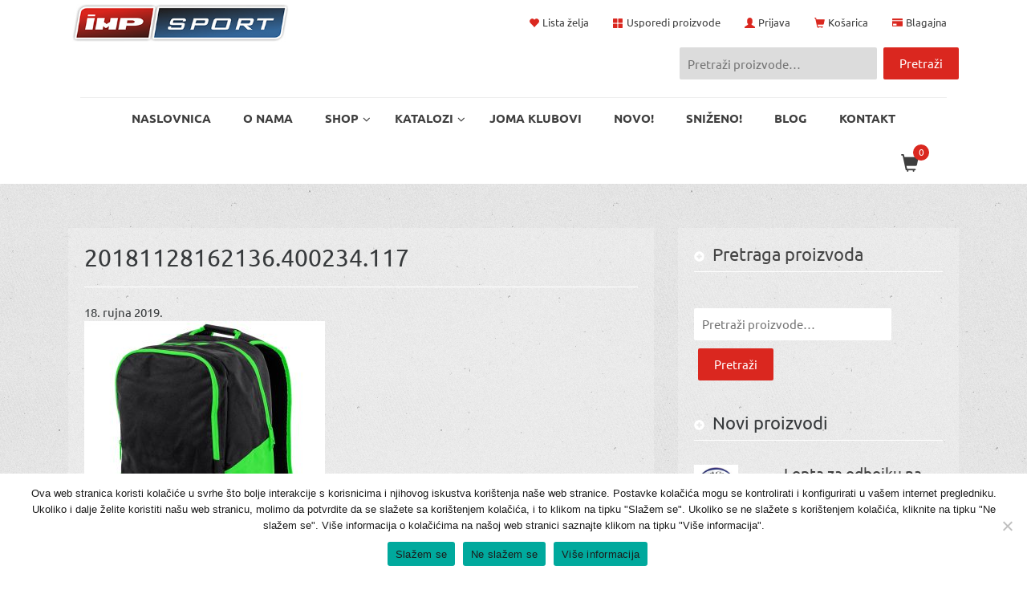

--- FILE ---
content_type: text/html; charset=UTF-8
request_url: https://imp-sport.com/?attachment_id=8171
body_size: 19103
content:
<!doctype html><html lang="hr"><head><meta charset="utf-8"><meta http-equiv="x-ua-compatible" content="ie=edge"><meta name="viewport" content="width=device-width, initial-scale=1"> <script>document.documentElement.className = document.documentElement.className + ' yes-js js_active js'</script> <meta name='robots' content='index, follow, max-image-preview:large, max-snippet:-1, max-video-preview:-1' /> <!-- This site is optimized with the Yoast SEO plugin v23.6 - https://yoast.com/wordpress/plugins/seo/ --><link media="all" href="https://imp-sport.com/wp-content/cache/autoptimize/css/autoptimize_547ce953b28deeaaa630e541264d464d.css" rel="stylesheet"><title>20181128162136.400234.117 - IMP sportska oprema</title><link rel="canonical" href="https://imp-sport.com/" /><meta property="og:locale" content="hr_HR" /><meta property="og:type" content="article" /><meta property="og:title" content="20181128162136.400234.117 - IMP sportska oprema" /><meta property="og:url" content="https://imp-sport.com/" /><meta property="og:site_name" content="IMP sportska oprema" /><meta property="og:image" content="https://imp-sport.com" /><meta property="og:image:width" content="2000" /><meta property="og:image:height" content="2000" /><meta property="og:image:type" content="image/jpeg" /><meta name="twitter:card" content="summary_large_image" /> <script type="application/ld+json" class="yoast-schema-graph">{"@context":"https://schema.org","@graph":[{"@type":"WebPage","@id":"https://imp-sport.com/","url":"https://imp-sport.com/","name":"20181128162136.400234.117 - IMP sportska oprema","isPartOf":{"@id":"https://imp-sport.com/#website"},"primaryImageOfPage":{"@id":"https://imp-sport.com/#primaryimage"},"image":{"@id":"https://imp-sport.com/#primaryimage"},"thumbnailUrl":"https://imp-sport.com/wp-content/uploads/2019/01/20181128162136.400234.117.jpg","datePublished":"2019-09-18T21:34:48+00:00","dateModified":"2019-09-18T21:34:48+00:00","breadcrumb":{"@id":"https://imp-sport.com/#breadcrumb"},"inLanguage":"hr","potentialAction":[{"@type":"ReadAction","target":["https://imp-sport.com/"]}]},{"@type":"ImageObject","inLanguage":"hr","@id":"https://imp-sport.com/#primaryimage","url":"https://imp-sport.com/wp-content/uploads/2019/01/20181128162136.400234.117.jpg","contentUrl":"https://imp-sport.com/wp-content/uploads/2019/01/20181128162136.400234.117.jpg","width":2000,"height":2000},{"@type":"BreadcrumbList","@id":"https://imp-sport.com/#breadcrumb","itemListElement":[{"@type":"ListItem","position":1,"name":"Početna","item":"https://imp-sport.com/"},{"@type":"ListItem","position":2,"name":"Zeus","item":"https://imp-sport.com/kategorija-proizvoda/zeus/"},{"@type":"ListItem","position":3,"name":"Zeus ruksak Ulysse (7 boja)","item":"https://imp-sport.com/shop/zeus-ruksak-ulysse-7-boja/"},{"@type":"ListItem","position":4,"name":"20181128162136.400234.117"}]},{"@type":"WebSite","@id":"https://imp-sport.com/#website","url":"https://imp-sport.com/","name":"IMP sportska oprema","description":"IMP Web Shop","potentialAction":[{"@type":"SearchAction","target":{"@type":"EntryPoint","urlTemplate":"https://imp-sport.com/?s={search_term_string}"},"query-input":{"@type":"PropertyValueSpecification","valueRequired":true,"valueName":"search_term_string"}}],"inLanguage":"hr"}]}</script> <!-- / Yoast SEO plugin. --><link rel='dns-prefetch' href='//static.addtoany.com' /><link rel='dns-prefetch' href='//cdnjs.cloudflare.com' /><link rel="alternate" type="application/rss+xml" title="IMP sportska oprema &raquo; 20181128162136.400234.117 Kanal komentara" href="https://imp-sport.com/?attachment_id=8171/feed/" /> <script type="text/javascript">/* <![CDATA[ */
window._wpemojiSettings = {"baseUrl":"https:\/\/s.w.org\/images\/core\/emoji\/15.0.3\/72x72\/","ext":".png","svgUrl":"https:\/\/s.w.org\/images\/core\/emoji\/15.0.3\/svg\/","svgExt":".svg","source":{"concatemoji":"https:\/\/imp-sport.com\/wp-includes\/js\/wp-emoji-release.min.js?ver=6.6.4"}};
/*! This file is auto-generated */
!function(i,n){var o,s,e;function c(e){try{var t={supportTests:e,timestamp:(new Date).valueOf()};sessionStorage.setItem(o,JSON.stringify(t))}catch(e){}}function p(e,t,n){e.clearRect(0,0,e.canvas.width,e.canvas.height),e.fillText(t,0,0);var t=new Uint32Array(e.getImageData(0,0,e.canvas.width,e.canvas.height).data),r=(e.clearRect(0,0,e.canvas.width,e.canvas.height),e.fillText(n,0,0),new Uint32Array(e.getImageData(0,0,e.canvas.width,e.canvas.height).data));return t.every(function(e,t){return e===r[t]})}function u(e,t,n){switch(t){case"flag":return n(e,"\ud83c\udff3\ufe0f\u200d\u26a7\ufe0f","\ud83c\udff3\ufe0f\u200b\u26a7\ufe0f")?!1:!n(e,"\ud83c\uddfa\ud83c\uddf3","\ud83c\uddfa\u200b\ud83c\uddf3")&&!n(e,"\ud83c\udff4\udb40\udc67\udb40\udc62\udb40\udc65\udb40\udc6e\udb40\udc67\udb40\udc7f","\ud83c\udff4\u200b\udb40\udc67\u200b\udb40\udc62\u200b\udb40\udc65\u200b\udb40\udc6e\u200b\udb40\udc67\u200b\udb40\udc7f");case"emoji":return!n(e,"\ud83d\udc26\u200d\u2b1b","\ud83d\udc26\u200b\u2b1b")}return!1}function f(e,t,n){var r="undefined"!=typeof WorkerGlobalScope&&self instanceof WorkerGlobalScope?new OffscreenCanvas(300,150):i.createElement("canvas"),a=r.getContext("2d",{willReadFrequently:!0}),o=(a.textBaseline="top",a.font="600 32px Arial",{});return e.forEach(function(e){o[e]=t(a,e,n)}),o}function t(e){var t=i.createElement("script");t.src=e,t.defer=!0,i.head.appendChild(t)}"undefined"!=typeof Promise&&(o="wpEmojiSettingsSupports",s=["flag","emoji"],n.supports={everything:!0,everythingExceptFlag:!0},e=new Promise(function(e){i.addEventListener("DOMContentLoaded",e,{once:!0})}),new Promise(function(t){var n=function(){try{var e=JSON.parse(sessionStorage.getItem(o));if("object"==typeof e&&"number"==typeof e.timestamp&&(new Date).valueOf()<e.timestamp+604800&&"object"==typeof e.supportTests)return e.supportTests}catch(e){}return null}();if(!n){if("undefined"!=typeof Worker&&"undefined"!=typeof OffscreenCanvas&&"undefined"!=typeof URL&&URL.createObjectURL&&"undefined"!=typeof Blob)try{var e="postMessage("+f.toString()+"("+[JSON.stringify(s),u.toString(),p.toString()].join(",")+"));",r=new Blob([e],{type:"text/javascript"}),a=new Worker(URL.createObjectURL(r),{name:"wpTestEmojiSupports"});return void(a.onmessage=function(e){c(n=e.data),a.terminate(),t(n)})}catch(e){}c(n=f(s,u,p))}t(n)}).then(function(e){for(var t in e)n.supports[t]=e[t],n.supports.everything=n.supports.everything&&n.supports[t],"flag"!==t&&(n.supports.everythingExceptFlag=n.supports.everythingExceptFlag&&n.supports[t]);n.supports.everythingExceptFlag=n.supports.everythingExceptFlag&&!n.supports.flag,n.DOMReady=!1,n.readyCallback=function(){n.DOMReady=!0}}).then(function(){return e}).then(function(){var e;n.supports.everything||(n.readyCallback(),(e=n.source||{}).concatemoji?t(e.concatemoji):e.wpemoji&&e.twemoji&&(t(e.twemoji),t(e.wpemoji)))}))}((window,document),window._wpemojiSettings);
/* ]]> */</script> <script type="text/javascript" src="https://imp-sport.com/wp-includes/js/jquery/jquery.min.js?ver=3.7.1" id="jquery-core-js"></script> <script type="text/javascript" id="addtoany-core-js-before">/* <![CDATA[ */
window.a2a_config=window.a2a_config||{};a2a_config.callbacks=[];a2a_config.overlays=[];a2a_config.templates={};a2a_localize = {
	Share: "Share",
	Save: "Save",
	Subscribe: "Subscribe",
	Email: "Email",
	Bookmark: "Bookmark",
	ShowAll: "Show all",
	ShowLess: "Show less",
	FindServices: "Find service(s)",
	FindAnyServiceToAddTo: "Instantly find any service to add to",
	PoweredBy: "Powered by",
	ShareViaEmail: "Share via email",
	SubscribeViaEmail: "Subscribe via email",
	BookmarkInYourBrowser: "Bookmark in your browser",
	BookmarkInstructions: "Press Ctrl+D or \u2318+D to bookmark this page",
	AddToYourFavorites: "Add to your favorites",
	SendFromWebOrProgram: "Send from any email address or email program",
	EmailProgram: "Email program",
	More: "More&#8230;",
	ThanksForSharing: "Thanks for sharing!",
	ThanksForFollowing: "Thanks for following!"
};
/* ]]> */</script> <script type="text/javascript" defer src="https://static.addtoany.com/menu/page.js" id="addtoany-core-js"></script> <script type="text/javascript" id="cookie-notice-front-js-before">/* <![CDATA[ */
var cnArgs = {"ajaxUrl":"https:\/\/imp-sport.com\/wp-admin\/admin-ajax.php","nonce":"b0332ad65e","hideEffect":"fade","position":"bottom","onScroll":false,"onScrollOffset":100,"onClick":false,"cookieName":"cookie_notice_accepted","cookieTime":2592000,"cookieTimeRejected":2592000,"globalCookie":false,"redirection":false,"cache":true,"revokeCookies":false,"revokeCookiesOpt":"automatic"};
/* ]]> */</script> <script type="text/javascript" id="wc-add-to-cart-js-extra">/* <![CDATA[ */
var wc_add_to_cart_params = {"ajax_url":"\/wp-admin\/admin-ajax.php","wc_ajax_url":"\/?wc-ajax=%%endpoint%%","i18n_view_cart":"Vidi ko\u0161aricu","cart_url":"https:\/\/imp-sport.com\/kosarica\/","is_cart":"","cart_redirect_after_add":"no"};
/* ]]> */</script> <script type="text/javascript" id="woocommerce-js-extra">/* <![CDATA[ */
var woocommerce_params = {"ajax_url":"\/wp-admin\/admin-ajax.php","wc_ajax_url":"\/?wc-ajax=%%endpoint%%"};
/* ]]> */</script> <link rel="https://api.w.org/" href="https://imp-sport.com/wp-json/" /><link rel="alternate" title="JSON" type="application/json" href="https://imp-sport.com/wp-json/wp/v2/media/8171" /><link rel="EditURI" type="application/rsd+xml" title="RSD" href="https://imp-sport.com/xmlrpc.php?rsd" /><meta name="generator" content="WordPress 6.6.4" /><meta name="generator" content="WooCommerce 9.3.5" /><link rel='shortlink' href='https://imp-sport.com/?p=8171' /><link rel="alternate" title="oEmbed (JSON)" type="application/json+oembed" href="https://imp-sport.com/wp-json/oembed/1.0/embed?url=https%3A%2F%2Fimp-sport.com%2F%3Fattachment_id%3D8171" /><link rel="alternate" title="oEmbed (XML)" type="text/xml+oembed" href="https://imp-sport.com/wp-json/oembed/1.0/embed?url=https%3A%2F%2Fimp-sport.com%2F%3Fattachment_id%3D8171&#038;format=xml" /> <!-- Facebook Pixel Code --> <script>!function(f,b,e,v,n,t,s){if(f.fbq)return;n=f.fbq=function(){n.callMethod?
n.callMethod.apply(n,arguments):n.queue.push(arguments)};if(!f._fbq)f._fbq=n;
n.push=n;n.loaded=!0;n.version='2.0';n.queue=[];t=b.createElement(e);t.async=!0;
t.src=v;s=b.getElementsByTagName(e)[0];s.parentNode.insertBefore(t,s)}(window,
document,'script','https://connect.facebook.net/en_US/fbevents.js');
fbq('init', '455046341527497'); // Insert your pixel ID here.
fbq('track', 'PageView');</script> <noscript><img height="1" width="1" style="display:none"
src="https://www.facebook.com/tr?id=455046341527497&ev=PageView&noscript=1"
/></noscript> <!-- DO NOT MODIFY --> <!-- End Facebook Pixel Code --> <script>fbq('track', 'Lead', {
value: 10.00,
currency: 'HRK'
});</script> <!-- Midas Pixel Code --> <noscript><img height="1" width="1" style="display:none" src="//cdn.midas-network.com/MidasPixel/IndexAsync/5015998f-9d38-4ff0-9134-7fbf0498fc80" /></noscript><img class="lazyload" height="1" width="1" style="display:none" src='data:image/svg+xml,%3Csvg%20xmlns=%22http://www.w3.org/2000/svg%22%20viewBox=%220%200%201%201%22%3E%3C/svg%3E' data-src="//cdn.midas-network.com/MidasPixel/IndexAsync/5015998f-9d38-4ff0-9134-7fbf0498fc80" /> <!-- DO NOT MODIFY --> <!-- End Midas Pixel Code --> <script>jQuery(document).ready(function($) {

	$('section.widget > h3').click(function() {

		$(this).toggleClass('kliknuto');

		$(this).next('ul').toggleClass('otvoreno');

	});

	$('#treci-segment .cijena').matchHeight();
	$('#slicni-proizvodi .cijena').matchHeight();
	$('.woocommerce:not(.single-product) #container ul.products .proizvodi-single-arhiva span.price').matchHeight();

});</script> <noscript><style>.woocommerce-product-gallery{ opacity: 1 !important; }</style></noscript><link rel="icon" href="https://imp-sport.com/wp-content/uploads/2021/07/cropped-favicon-32x32.png" sizes="32x32" /><link rel="icon" href="https://imp-sport.com/wp-content/uploads/2021/07/cropped-favicon-192x192.png" sizes="192x192" /><link rel="apple-touch-icon" href="https://imp-sport.com/wp-content/uploads/2021/07/cropped-favicon-180x180.png" /><meta name="msapplication-TileImage" content="https://imp-sport.com/wp-content/uploads/2021/07/cropped-favicon-270x270.png" /></head><body class="attachment attachment-template-default single single-attachment postid-8171 attachmentid-8171 attachment-jpeg theme-imp cookies-not-set woocommerce-no-js ?attachment_id=8171 sidebar-primary"> <!--[if IE]><div class="alert alert-warning"> You are using an <strong>outdated</strong> browser. Please <a href="http://browsehappy.com/">upgrade your browser</a> to improve your experience.</div> <![endif]--> <script src="https://cdn.krakenoptimize.com/setup/get/00e4782a-754e-4ace-febf-08d706de4109" async="" type="text/javascript"></script><script>jQuery(document).ready(function($){
new WOW().init();
});</script> <header class="banner"><div class="container"><div id="toolbox-menu" class="clearfix"> <a class="brand" href="https://imp-sport.com/"><noscript><img src="https://imp-sport.com/wp-content/themes/imp/dist/images/imp_logo.jpg"></noscript><img class="lazyload" src='data:image/svg+xml,%3Csvg%20xmlns=%22http://www.w3.org/2000/svg%22%20viewBox=%220%200%20210%20140%22%3E%3C/svg%3E' data-src="https://imp-sport.com/wp-content/themes/imp/dist/images/imp_logo.jpg"></a><div class="menu-toolbox-container"><ul id="menu-toolbox" class="menu"><li id="menu-item-1109" class="lista-zelja menu-item menu-item-type-post_type menu-item-object-page menu-item-1109"><a href="https://imp-sport.com/lista-zelja/">Lista želja</a></li><li id="menu-item-1110" class="usporedi menu-item menu-item-type-post_type menu-item-object-page menu-item-1110"><a href="https://imp-sport.com/usporedi-proizvode/">Usporedi proizvode</a></li><li id="menu-item-1111" class="moj-racun menu-item menu-item-type-post_type menu-item-object-page menu-item-1111"><a href="https://imp-sport.com/moj-racun/">Moj račun</a></li><li id="menu-item-3023" class="prijava menu-item menu-item-type-post_type menu-item-object-page menu-item-3023"><a href="https://imp-sport.com/moj-racun/">Prijava</a></li><li id="menu-item-1113" class="kosarica menu-item menu-item-type-post_type menu-item-object-page menu-item-1113"><a href="https://imp-sport.com/kosarica/">Košarica</a></li><li id="menu-item-1112" class="blagajna menu-item menu-item-type-post_type menu-item-object-page menu-item-1112"><a href="https://imp-sport.com/blagajna/">Blagajna</a></li></ul></div></div><div class="trazilicaZaglavlje"><form role="search" method="get" class="woocommerce-product-search" action="https://imp-sport.com/"> <label class="screen-reader-text" for="woocommerce-product-search-field-0">Pretraži:</label> <input type="search" id="woocommerce-product-search-field-0" class="search-field" placeholder="Pretraži proizvode&hellip;" value="" name="s" /> <input type="submit" value="Pretraži" /> <input type="hidden" name="post_type" value="product" /></form></div><!--/.trazilica--></div><div class="container"><div class="col-md-12"><div class="brand-wrap"></div><!--/.brand-wrap--></div><div class="col-md-12 static"> <!-- UberMenu [Configuration:main] [Theme Loc:primary_navigation] [Integration:auto] --> <a class="ubermenu-responsive-toggle ubermenu-responsive-toggle-main ubermenu-skin-none ubermenu-loc-primary_navigation ubermenu-responsive-toggle-content-align-left ubermenu-responsive-toggle-align-full " tabindex="0" data-ubermenu-target="ubermenu-main-6-primary_navigation"><i class="fas fa-bars" ></i>Izbornik</a><nav id="ubermenu-main-6-primary_navigation" class="ubermenu ubermenu-nojs ubermenu-main ubermenu-menu-6 ubermenu-loc-primary_navigation ubermenu-responsive ubermenu-responsive-default ubermenu-responsive-collapse ubermenu-horizontal ubermenu-transition-shift ubermenu-trigger-click ubermenu-skin-none  ubermenu-bar-align-full ubermenu-items-align-left ubermenu-disable-submenu-scroll ubermenu-sub-indicators ubermenu-retractors-responsive ubermenu-submenu-indicator-closes"><ul id="ubermenu-nav-main-6-primary_navigation" class="ubermenu-nav" data-title="Glavni izbornik"><li id="menu-item-17" class="ubermenu-item ubermenu-item-type-post_type ubermenu-item-object-page ubermenu-item-home ubermenu-item-17 ubermenu-item-level-0 ubermenu-column ubermenu-column-auto" ><a class="ubermenu-target ubermenu-item-layout-default ubermenu-item-layout-text_only" href="https://imp-sport.com/" tabindex="0"><span class="ubermenu-target-title ubermenu-target-text">NASLOVNICA</span></a></li><li id="menu-item-20" class="ubermenu-item ubermenu-item-type-post_type ubermenu-item-object-page ubermenu-item-20 ubermenu-item-level-0 ubermenu-column ubermenu-column-auto" ><a class="ubermenu-target ubermenu-item-layout-default ubermenu-item-layout-text_only" href="https://imp-sport.com/o-nama/" tabindex="0"><span class="ubermenu-target-title ubermenu-target-text">O nama</span></a></li><li id="menu-item-34" class="ubermenu-item ubermenu-item-type-custom ubermenu-item-object-custom ubermenu-item-has-children ubermenu-item-34 ubermenu-item-level-0 ubermenu-column ubermenu-column-auto ubermenu-has-submenu-drop ubermenu-has-submenu-mega" ><a class="ubermenu-target ubermenu-item-layout-default ubermenu-item-layout-text_only" href="#" tabindex="0"><span class="ubermenu-target-title ubermenu-target-text">Shop</span><i class='ubermenu-sub-indicator fas fa-angle-down'></i></a><ul  class="ubermenu-submenu ubermenu-submenu-id-34 ubermenu-submenu-type-mega ubermenu-submenu-drop ubermenu-submenu-align-full_width ubermenu-autoclear"  ><li id="menu-item-1087" class="vrsta-proizvoda ubermenu-item ubermenu-item-type-custom ubermenu-item-object-custom ubermenu-item-has-children ubermenu-item-1087 ubermenu-item-auto ubermenu-item-header ubermenu-item-level-1 ubermenu-column ubermenu-column-1-4 ubermenu-has-submenu-stack ubermenu-disable-padding" ><span class="ubermenu-target ubermenu-target-with-image ubermenu-item-layout-default ubermenu-item-layout-image_left ubermenu-item-notext"><noscript><img class="ubermenu-image ubermenu-image-size-full" src="https://imp-sport.com/wp-content/uploads/2016/04/vrsta_proizvoda.jpg" srcset="https://imp-sport.com/wp-content/uploads/2016/04/vrsta_proizvoda.jpg 600w, https://imp-sport.com/wp-content/uploads/2016/04/vrsta_proizvoda-300x150.jpg 300w" sizes="(max-width: 600px) 100vw, 600px" width="600" height="300" alt="vrsta_proizvoda"  /></noscript><img class="lazyload ubermenu-image ubermenu-image-size-full" src='data:image/svg+xml,%3Csvg%20xmlns=%22http://www.w3.org/2000/svg%22%20viewBox=%220%200%20600%20300%22%3E%3C/svg%3E' data-src="https://imp-sport.com/wp-content/uploads/2016/04/vrsta_proizvoda.jpg" data-srcset="https://imp-sport.com/wp-content/uploads/2016/04/vrsta_proizvoda.jpg 600w, https://imp-sport.com/wp-content/uploads/2016/04/vrsta_proizvoda-300x150.jpg 300w" data-sizes="(max-width: 600px) 100vw, 600px" width="600" height="300" alt="vrsta_proizvoda"  /></span><div class="ubermenu-content-block ubermenu-custom-content"><h3 class="glavni-izbornik-naslov">Vrsta proizvoda</h3></div><ul  class="ubermenu-submenu ubermenu-submenu-id-1087 ubermenu-submenu-type-auto ubermenu-submenu-type-stack"  ><li id="menu-item-1067" class="ubermenu-item ubermenu-item-type-taxonomy ubermenu-item-object-product_cat ubermenu-item-1067 ubermenu-item-auto ubermenu-item-normal ubermenu-item-level-2 ubermenu-column ubermenu-column-auto" ><a class="ubermenu-target ubermenu-item-layout-default ubermenu-item-layout-text_only" href="https://imp-sport.com/kategorija-proizvoda/dresovi/"><span class="ubermenu-target-title ubermenu-target-text">Dresovi, štucne i dodatci</span></a></li><li id="menu-item-1055" class="ubermenu-item ubermenu-item-type-taxonomy ubermenu-item-object-product_cat ubermenu-item-1055 ubermenu-item-auto ubermenu-item-normal ubermenu-item-level-2 ubermenu-column ubermenu-column-auto" ><a class="ubermenu-target ubermenu-item-layout-default ubermenu-item-layout-text_only" href="https://imp-sport.com/kategorija-proizvoda/trenirke/"><span class="ubermenu-target-title ubermenu-target-text">Trenirke i slobodno vrijeme</span></a></li><li id="menu-item-1056" class="ubermenu-item ubermenu-item-type-taxonomy ubermenu-item-object-product_cat ubermenu-item-1056 ubermenu-item-auto ubermenu-item-normal ubermenu-item-level-2 ubermenu-column ubermenu-column-auto" ><a class="ubermenu-target ubermenu-item-layout-default ubermenu-item-layout-text_only" href="https://imp-sport.com/kategorija-proizvoda/torbe/"><span class="ubermenu-target-title ubermenu-target-text">Torbe i ruksaci</span></a></li><li id="menu-item-1057" class="ubermenu-item ubermenu-item-type-taxonomy ubermenu-item-object-product_cat ubermenu-item-1057 ubermenu-item-auto ubermenu-item-normal ubermenu-item-level-2 ubermenu-column ubermenu-column-auto" ><a class="ubermenu-target ubermenu-item-layout-default ubermenu-item-layout-text_only" href="https://imp-sport.com/kategorija-proizvoda/lopte-dodaci/"><span class="ubermenu-target-title ubermenu-target-text">Lopte i dodaci</span></a></li><li id="menu-item-1058" class="ubermenu-item ubermenu-item-type-taxonomy ubermenu-item-object-product_cat ubermenu-item-1058 ubermenu-item-auto ubermenu-item-normal ubermenu-item-level-2 ubermenu-column ubermenu-column-auto" ><a class="ubermenu-target ubermenu-target-with-image ubermenu-item-layout-default ubermenu-item-layout-image_left" href="https://imp-sport.com/kategorija-proizvoda/tenisice/"><noscript><img class="ubermenu-image ubermenu-image-size-full" src="https://imp-sport.com/wp-content/uploads/2020/10/Post-Joma-Cancha-Portada.jpg" srcset="https://imp-sport.com/wp-content/uploads/2020/10/Post-Joma-Cancha-Portada.jpg 414w, https://imp-sport.com/wp-content/uploads/2020/10/Post-Joma-Cancha-Portada-300x200.jpg 300w" sizes="(max-width: 414px) 100vw, 414px" width="414" height="276" alt="Post-Joma-Cancha-Portada"  /></noscript><img class="lazyload ubermenu-image ubermenu-image-size-full" src='data:image/svg+xml,%3Csvg%20xmlns=%22http://www.w3.org/2000/svg%22%20viewBox=%220%200%20414%20276%22%3E%3C/svg%3E' data-src="https://imp-sport.com/wp-content/uploads/2020/10/Post-Joma-Cancha-Portada.jpg" data-srcset="https://imp-sport.com/wp-content/uploads/2020/10/Post-Joma-Cancha-Portada.jpg 414w, https://imp-sport.com/wp-content/uploads/2020/10/Post-Joma-Cancha-Portada-300x200.jpg 300w" data-sizes="(max-width: 414px) 100vw, 414px" width="414" height="276" alt="Post-Joma-Cancha-Portada"  /><span class="ubermenu-target-title ubermenu-target-text">Tenisice i kopačke</span></a></li><li id="menu-item-1059" class="ubermenu-item ubermenu-item-type-taxonomy ubermenu-item-object-product_cat ubermenu-item-1059 ubermenu-item-auto ubermenu-item-normal ubermenu-item-level-2 ubermenu-column ubermenu-column-auto" ><a class="ubermenu-target ubermenu-item-layout-default ubermenu-item-layout-text_only" href="https://imp-sport.com/kategorija-proizvoda/kopacke/"><span class="ubermenu-target-title ubermenu-target-text">Kopačke</span></a></li><li id="menu-item-1060" class="ubermenu-item ubermenu-item-type-taxonomy ubermenu-item-object-product_cat ubermenu-item-1060 ubermenu-item-auto ubermenu-item-normal ubermenu-item-level-2 ubermenu-column ubermenu-column-auto" ><a class="ubermenu-target ubermenu-item-layout-default ubermenu-item-layout-text_only" href="https://imp-sport.com/kategorija-proizvoda/jakne-i-suskavci/"><span class="ubermenu-target-title ubermenu-target-text">Jakne i šuškavci</span></a></li><li id="menu-item-1061" class="ubermenu-item ubermenu-item-type-taxonomy ubermenu-item-object-product_cat ubermenu-item-1061 ubermenu-item-auto ubermenu-item-normal ubermenu-item-level-2 ubermenu-column ubermenu-column-auto" ><a class="ubermenu-target ubermenu-item-layout-default ubermenu-item-layout-text_only" href="https://imp-sport.com/kategorija-proizvoda/sve-za-zene/"><span class="ubermenu-target-title ubermenu-target-text">Sve za žene</span></a></li><li id="menu-item-1062" class="ubermenu-item ubermenu-item-type-taxonomy ubermenu-item-object-product_cat ubermenu-item-1062 ubermenu-item-auto ubermenu-item-normal ubermenu-item-level-2 ubermenu-column ubermenu-column-auto" ><a class="ubermenu-target ubermenu-item-layout-default ubermenu-item-layout-text_only" href="https://imp-sport.com/kategorija-proizvoda/rekviziti-za-trening/"><span class="ubermenu-target-title ubermenu-target-text">Oprema i rekviziti za trening</span></a></li><li id="menu-item-1063" class="ubermenu-item ubermenu-item-type-taxonomy ubermenu-item-object-product_cat ubermenu-item-1063 ubermenu-item-auto ubermenu-item-normal ubermenu-item-level-2 ubermenu-column ubermenu-column-auto" ><a class="ubermenu-target ubermenu-item-layout-default ubermenu-item-layout-text_only" href="https://imp-sport.com/kategorija-proizvoda/sudacka-oprema/"><span class="ubermenu-target-title ubermenu-target-text">Sudačka oprema</span></a></li><li id="menu-item-1064" class="ubermenu-item ubermenu-item-type-taxonomy ubermenu-item-object-product_cat ubermenu-item-1064 ubermenu-item-auto ubermenu-item-normal ubermenu-item-level-2 ubermenu-column ubermenu-column-auto" ><a class="ubermenu-target ubermenu-item-layout-default ubermenu-item-layout-text_only" href="https://imp-sport.com/kategorija-proizvoda/igralista/"><span class="ubermenu-target-title ubermenu-target-text">Rasprodaja !!!</span></a></li><li id="menu-item-1065" class="ubermenu-item ubermenu-item-type-taxonomy ubermenu-item-object-product_cat ubermenu-item-1065 ubermenu-item-auto ubermenu-item-normal ubermenu-item-level-2 ubermenu-column ubermenu-column-auto" ><a class="ubermenu-target ubermenu-item-layout-default ubermenu-item-layout-text_only" href="https://imp-sport.com/kategorija-proizvoda/golmanske-rukavice/"><span class="ubermenu-target-title ubermenu-target-text">Golmanske rukavice i oprema</span></a></li><li id="menu-item-1066" class="ubermenu-item ubermenu-item-type-taxonomy ubermenu-item-object-product_cat ubermenu-item-1066 ubermenu-item-auto ubermenu-item-normal ubermenu-item-level-2 ubermenu-column ubermenu-column-auto" ><a class="ubermenu-target ubermenu-item-layout-default ubermenu-item-layout-text_only" href="https://imp-sport.com/kategorija-proizvoda/ostalo/"><span class="ubermenu-target-title ubermenu-target-text">Ostalo</span></a></li></ul></li><li id="menu-item-1090" class="ubermenu-item ubermenu-item-type-custom ubermenu-item-object-custom ubermenu-item-has-children ubermenu-item-1090 ubermenu-item-auto ubermenu-item-header ubermenu-item-level-1 ubermenu-column ubermenu-column-1-4 ubermenu-has-submenu-stack ubermenu-disable-padding" ><span class="ubermenu-target ubermenu-target-with-image ubermenu-item-layout-default ubermenu-item-layout-image_left ubermenu-item-notext"><noscript><img class="ubermenu-image ubermenu-image-size-full" src="https://imp-sport.com/wp-content/uploads/2016/04/sport.jpg" srcset="https://imp-sport.com/wp-content/uploads/2016/04/sport.jpg 600w, https://imp-sport.com/wp-content/uploads/2016/04/sport-300x150.jpg 300w" sizes="(max-width: 600px) 100vw, 600px" width="600" height="300" alt="sport"  /></noscript><img class="lazyload ubermenu-image ubermenu-image-size-full" src='data:image/svg+xml,%3Csvg%20xmlns=%22http://www.w3.org/2000/svg%22%20viewBox=%220%200%20600%20300%22%3E%3C/svg%3E' data-src="https://imp-sport.com/wp-content/uploads/2016/04/sport.jpg" data-srcset="https://imp-sport.com/wp-content/uploads/2016/04/sport.jpg 600w, https://imp-sport.com/wp-content/uploads/2016/04/sport-300x150.jpg 300w" data-sizes="(max-width: 600px) 100vw, 600px" width="600" height="300" alt="sport"  /></span><div class="ubermenu-content-block ubermenu-custom-content"><h3 class="glavni-izbornik-naslov">Sport</h3></div><ul  class="ubermenu-submenu ubermenu-submenu-id-1090 ubermenu-submenu-type-auto ubermenu-submenu-type-stack"  ><li id="menu-item-1074" class="ubermenu-item ubermenu-item-type-taxonomy ubermenu-item-object-product_cat ubermenu-item-1074 ubermenu-item-auto ubermenu-item-normal ubermenu-item-level-2 ubermenu-column ubermenu-column-auto" ><a class="ubermenu-target ubermenu-item-layout-default ubermenu-item-layout-text_only" href="https://imp-sport.com/kategorija-proizvoda/nogomet/"><span class="ubermenu-target-title ubermenu-target-text">Nogomet</span></a></li><li id="menu-item-1077" class="ubermenu-item ubermenu-item-type-taxonomy ubermenu-item-object-product_cat ubermenu-item-1077 ubermenu-item-auto ubermenu-item-normal ubermenu-item-level-2 ubermenu-column ubermenu-column-auto" ><a class="ubermenu-target ubermenu-item-layout-default ubermenu-item-layout-text_only" href="https://imp-sport.com/kategorija-proizvoda/rukomet/"><span class="ubermenu-target-title ubermenu-target-text">Rukomet</span></a></li><li id="menu-item-1073" class="ubermenu-item ubermenu-item-type-taxonomy ubermenu-item-object-product_cat ubermenu-item-1073 ubermenu-item-auto ubermenu-item-normal ubermenu-item-level-2 ubermenu-column ubermenu-column-auto" ><a class="ubermenu-target ubermenu-item-layout-default ubermenu-item-layout-text_only" href="https://imp-sport.com/kategorija-proizvoda/kosarka/"><span class="ubermenu-target-title ubermenu-target-text">Košarka</span></a></li><li id="menu-item-1075" class="ubermenu-item ubermenu-item-type-taxonomy ubermenu-item-object-product_cat ubermenu-item-1075 ubermenu-item-auto ubermenu-item-normal ubermenu-item-level-2 ubermenu-column ubermenu-column-auto" ><a class="ubermenu-target ubermenu-item-layout-default ubermenu-item-layout-text_only" href="https://imp-sport.com/kategorija-proizvoda/odbojka/"><span class="ubermenu-target-title ubermenu-target-text">Odbojka</span></a></li><li id="menu-item-1080" class="ubermenu-item ubermenu-item-type-taxonomy ubermenu-item-object-product_cat ubermenu-item-1080 ubermenu-item-auto ubermenu-item-normal ubermenu-item-level-2 ubermenu-column ubermenu-column-auto" ><a class="ubermenu-target ubermenu-item-layout-default ubermenu-item-layout-text_only" href="https://imp-sport.com/kategorija-proizvoda/trcanjehodanje-i-trening-oprema/"><span class="ubermenu-target-title ubermenu-target-text">Trčanje/hodanje i trening oprema</span></a></li><li id="menu-item-1070" class="ubermenu-item ubermenu-item-type-taxonomy ubermenu-item-object-product_cat ubermenu-item-1070 ubermenu-item-auto ubermenu-item-normal ubermenu-item-level-2 ubermenu-column ubermenu-column-auto" ><a class="ubermenu-target ubermenu-item-layout-default ubermenu-item-layout-text_only" href="https://imp-sport.com/kategorija-proizvoda/biciklizam/"><span class="ubermenu-target-title ubermenu-target-text">Biciklizam</span></a></li><li id="menu-item-1079" class="ubermenu-item ubermenu-item-type-taxonomy ubermenu-item-object-product_cat ubermenu-item-1079 ubermenu-item-auto ubermenu-item-normal ubermenu-item-level-2 ubermenu-column ubermenu-column-auto" ><a class="ubermenu-target ubermenu-item-layout-default ubermenu-item-layout-text_only" href="https://imp-sport.com/kategorija-proizvoda/tenis/"><span class="ubermenu-target-title ubermenu-target-text">Tenis</span></a></li><li id="menu-item-1078" class="ubermenu-item ubermenu-item-type-taxonomy ubermenu-item-object-product_cat ubermenu-item-1078 ubermenu-item-auto ubermenu-item-normal ubermenu-item-level-2 ubermenu-column ubermenu-column-auto" ><a class="ubermenu-target ubermenu-item-layout-default ubermenu-item-layout-text_only" href="https://imp-sport.com/kategorija-proizvoda/stolni-tenis/"><span class="ubermenu-target-title ubermenu-target-text">Stolni tenis</span></a></li><li id="menu-item-1071" class="ubermenu-item ubermenu-item-type-taxonomy ubermenu-item-object-product_cat ubermenu-item-1071 ubermenu-item-auto ubermenu-item-normal ubermenu-item-level-2 ubermenu-column ubermenu-column-auto" ><a class="ubermenu-target ubermenu-item-layout-default ubermenu-item-layout-text_only" href="https://imp-sport.com/kategorija-proizvoda/borilacki-sportovi/"><span class="ubermenu-target-title ubermenu-target-text">Borilački sportovi</span></a></li><li id="menu-item-1068" class="ubermenu-item ubermenu-item-type-taxonomy ubermenu-item-object-product_cat ubermenu-item-1068 ubermenu-item-auto ubermenu-item-normal ubermenu-item-level-2 ubermenu-column ubermenu-column-auto" ><a class="ubermenu-target ubermenu-item-layout-default ubermenu-item-layout-text_only" href="https://imp-sport.com/kategorija-proizvoda/atletika/"><span class="ubermenu-target-title ubermenu-target-text">Atletika</span></a></li><li id="menu-item-1072" class="ubermenu-item ubermenu-item-type-taxonomy ubermenu-item-object-product_cat ubermenu-item-1072 ubermenu-item-auto ubermenu-item-normal ubermenu-item-level-2 ubermenu-column ubermenu-column-auto" ><a class="ubermenu-target ubermenu-item-layout-default ubermenu-item-layout-text_only" href="https://imp-sport.com/kategorija-proizvoda/fitness/"><span class="ubermenu-target-title ubermenu-target-text">Fitness</span></a></li><li id="menu-item-1076" class="ubermenu-item ubermenu-item-type-taxonomy ubermenu-item-object-product_cat ubermenu-item-1076 ubermenu-item-auto ubermenu-item-normal ubermenu-item-level-2 ubermenu-column ubermenu-column-auto" ><a class="ubermenu-target ubermenu-item-layout-default ubermenu-item-layout-text_only" href="https://imp-sport.com/kategorija-proizvoda/plivanje/"><span class="ubermenu-target-title ubermenu-target-text">Plivanje</span></a></li><li id="menu-item-1069" class="ubermenu-item ubermenu-item-type-taxonomy ubermenu-item-object-product_cat ubermenu-item-1069 ubermenu-item-auto ubermenu-item-normal ubermenu-item-level-2 ubermenu-column ubermenu-column-auto" ><a class="ubermenu-target ubermenu-item-layout-default ubermenu-item-layout-text_only" href="https://imp-sport.com/kategorija-proizvoda/badminton/"><span class="ubermenu-target-title ubermenu-target-text">Badminton</span></a></li><li id="menu-item-1082" class="ubermenu-item ubermenu-item-type-taxonomy ubermenu-item-object-product_cat ubermenu-item-1082 ubermenu-item-auto ubermenu-item-normal ubermenu-item-level-2 ubermenu-column ubermenu-column-auto" ><a class="ubermenu-target ubermenu-item-layout-default ubermenu-item-layout-text_only" href="https://imp-sport.com/kategorija-proizvoda/paketi/"><span class="ubermenu-target-title ubermenu-target-text">Paketi</span></a></li></ul></li><li id="menu-item-1092" class="ubermenu-item ubermenu-item-type-custom ubermenu-item-object-custom ubermenu-item-has-children ubermenu-item-1092 ubermenu-item-auto ubermenu-item-header ubermenu-item-level-1 ubermenu-column ubermenu-column-1-4 ubermenu-has-submenu-stack ubermenu-disable-padding" ><span class="ubermenu-target ubermenu-target-with-image ubermenu-item-layout-default ubermenu-item-layout-image_left ubermenu-item-notext"><noscript><img class="ubermenu-image ubermenu-image-size-full" src="https://imp-sport.com/wp-content/uploads/2016/04/obitelj.jpg" srcset="https://imp-sport.com/wp-content/uploads/2016/04/obitelj.jpg 600w, https://imp-sport.com/wp-content/uploads/2016/04/obitelj-300x150.jpg 300w" sizes="(max-width: 600px) 100vw, 600px" width="600" height="300" alt="obitelj"  /></noscript><img class="lazyload ubermenu-image ubermenu-image-size-full" src='data:image/svg+xml,%3Csvg%20xmlns=%22http://www.w3.org/2000/svg%22%20viewBox=%220%200%20600%20300%22%3E%3C/svg%3E' data-src="https://imp-sport.com/wp-content/uploads/2016/04/obitelj.jpg" data-srcset="https://imp-sport.com/wp-content/uploads/2016/04/obitelj.jpg 600w, https://imp-sport.com/wp-content/uploads/2016/04/obitelj-300x150.jpg 300w" data-sizes="(max-width: 600px) 100vw, 600px" width="600" height="300" alt="obitelj"  /></span><div class="ubermenu-content-block ubermenu-custom-content"><h3 class="glavni-izbornik-naslov">Spol</h3></div><ul  class="ubermenu-submenu ubermenu-submenu-id-1092 ubermenu-submenu-type-auto ubermenu-submenu-type-stack"  ><li id="menu-item-1085" class="ubermenu-item ubermenu-item-type-taxonomy ubermenu-item-object-product_cat ubermenu-item-1085 ubermenu-item-auto ubermenu-item-normal ubermenu-item-level-2 ubermenu-column ubermenu-column-auto" ><a class="ubermenu-target ubermenu-item-layout-default ubermenu-item-layout-text_only" href="https://imp-sport.com/kategorija-proizvoda/muskarci/"><span class="ubermenu-target-title ubermenu-target-text">Muškarci</span></a></li><li id="menu-item-1086" class="ubermenu-item ubermenu-item-type-taxonomy ubermenu-item-object-product_cat ubermenu-item-1086 ubermenu-item-auto ubermenu-item-normal ubermenu-item-level-2 ubermenu-column ubermenu-column-auto" ><a class="ubermenu-target ubermenu-item-layout-default ubermenu-item-layout-text_only" href="https://imp-sport.com/kategorija-proizvoda/zene/"><span class="ubermenu-target-title ubermenu-target-text">Žene</span></a></li><li id="menu-item-1083" class="ubermenu-item ubermenu-item-type-taxonomy ubermenu-item-object-product_cat ubermenu-item-1083 ubermenu-item-auto ubermenu-item-normal ubermenu-item-level-2 ubermenu-column ubermenu-column-auto" ><a class="ubermenu-target ubermenu-item-layout-default ubermenu-item-layout-text_only" href="https://imp-sport.com/kategorija-proizvoda/djecaci/"><span class="ubermenu-target-title ubermenu-target-text">Dječaci</span></a></li><li id="menu-item-1084" class="ubermenu-item ubermenu-item-type-taxonomy ubermenu-item-object-product_cat ubermenu-item-1084 ubermenu-item-auto ubermenu-item-normal ubermenu-item-level-2 ubermenu-column ubermenu-column-auto" ><a class="ubermenu-target ubermenu-item-layout-default ubermenu-item-layout-text_only" href="https://imp-sport.com/kategorija-proizvoda/djevojcice/"><span class="ubermenu-target-title ubermenu-target-text">Djevojčice</span></a></li></ul></li><li id="menu-item-1094" class="ubermenu-item ubermenu-item-type-custom ubermenu-item-object-custom ubermenu-item-has-children ubermenu-item-1094 ubermenu-item-auto ubermenu-item-header ubermenu-item-level-1 ubermenu-column ubermenu-column-1-4 ubermenu-has-submenu-stack ubermenu-disable-padding" ><span class="ubermenu-target ubermenu-target-with-image ubermenu-item-layout-default ubermenu-item-layout-image_left ubermenu-item-notext"><noscript><img class="ubermenu-image ubermenu-image-size-full" src="https://imp-sport.com/wp-content/uploads/2016/04/brandovi.jpg" srcset="https://imp-sport.com/wp-content/uploads/2016/04/brandovi.jpg 600w, https://imp-sport.com/wp-content/uploads/2016/04/brandovi-300x150.jpg 300w" sizes="(max-width: 600px) 100vw, 600px" width="600" height="300" alt="brandovi"  /></noscript><img class="lazyload ubermenu-image ubermenu-image-size-full" src='data:image/svg+xml,%3Csvg%20xmlns=%22http://www.w3.org/2000/svg%22%20viewBox=%220%200%20600%20300%22%3E%3C/svg%3E' data-src="https://imp-sport.com/wp-content/uploads/2016/04/brandovi.jpg" data-srcset="https://imp-sport.com/wp-content/uploads/2016/04/brandovi.jpg 600w, https://imp-sport.com/wp-content/uploads/2016/04/brandovi-300x150.jpg 300w" data-sizes="(max-width: 600px) 100vw, 600px" width="600" height="300" alt="brandovi"  /></span><div class="ubermenu-content-block ubermenu-custom-content ubermenu-custom-content-padded"><h3 class="glavni-izbornik-naslov">Brandovi</h3></div><ul  class="ubermenu-submenu ubermenu-submenu-id-1094 ubermenu-submenu-type-auto ubermenu-submenu-type-stack"  ><li id="menu-item-1095" class="ubermenu-item ubermenu-item-type-taxonomy ubermenu-item-object-product_cat ubermenu-item-1095 ubermenu-item-auto ubermenu-item-normal ubermenu-item-level-2 ubermenu-column ubermenu-column-auto" ><a class="ubermenu-target ubermenu-item-layout-default ubermenu-item-layout-text_only" href="https://imp-sport.com/kategorija-proizvoda/adidas/"><span class="ubermenu-target-title ubermenu-target-text">Adidas</span></a></li><li id="menu-item-1096" class="ubermenu-item ubermenu-item-type-taxonomy ubermenu-item-object-product_cat ubermenu-item-1096 ubermenu-item-auto ubermenu-item-normal ubermenu-item-level-2 ubermenu-column ubermenu-column-auto" ><a class="ubermenu-target ubermenu-item-layout-default ubermenu-item-layout-text_only" href="https://imp-sport.com/kategorija-proizvoda/joma/"><span class="ubermenu-target-title ubermenu-target-text">Joma</span></a></li><li id="menu-item-1097" class="ubermenu-item ubermenu-item-type-taxonomy ubermenu-item-object-product_cat ubermenu-item-1097 ubermenu-item-auto ubermenu-item-normal ubermenu-item-level-2 ubermenu-column ubermenu-column-auto" ><a class="ubermenu-target ubermenu-item-layout-default ubermenu-item-layout-text_only" href="https://imp-sport.com/kategorija-proizvoda/mass/"><span class="ubermenu-target-title ubermenu-target-text">Mass</span></a></li><li id="menu-item-1098" class="ubermenu-item ubermenu-item-type-taxonomy ubermenu-item-object-product_cat ubermenu-item-1098 ubermenu-item-auto ubermenu-item-normal ubermenu-item-level-2 ubermenu-column ubermenu-column-auto" ><a class="ubermenu-target ubermenu-item-layout-default ubermenu-item-layout-text_only" href="https://imp-sport.com/kategorija-proizvoda/trimona/"><span class="ubermenu-target-title ubermenu-target-text">Trimona</span></a></li><li id="menu-item-1099" class="ubermenu-item ubermenu-item-type-taxonomy ubermenu-item-object-product_cat ubermenu-item-1099 ubermenu-item-auto ubermenu-item-normal ubermenu-item-level-2 ubermenu-column ubermenu-column-auto" ><a class="ubermenu-target ubermenu-item-layout-default ubermenu-item-layout-text_only" href="https://imp-sport.com/kategorija-proizvoda/legar/"><span class="ubermenu-target-title ubermenu-target-text">Legar</span></a></li><li id="menu-item-1100" class="ubermenu-item ubermenu-item-type-taxonomy ubermenu-item-object-product_cat ubermenu-item-1100 ubermenu-item-auto ubermenu-item-normal ubermenu-item-level-2 ubermenu-column ubermenu-column-auto" ><a class="ubermenu-target ubermenu-item-layout-default ubermenu-item-layout-text_only" href="https://imp-sport.com/kategorija-proizvoda/barret/"><span class="ubermenu-target-title ubermenu-target-text">Barret</span></a></li><li id="menu-item-1101" class="ubermenu-item ubermenu-item-type-taxonomy ubermenu-item-object-product_cat ubermenu-item-1101 ubermenu-item-auto ubermenu-item-normal ubermenu-item-level-2 ubermenu-column ubermenu-column-auto" ><a class="ubermenu-target ubermenu-item-layout-default ubermenu-item-layout-text_only" href="https://imp-sport.com/kategorija-proizvoda/fox40/"><span class="ubermenu-target-title ubermenu-target-text">Fox40</span></a></li><li id="menu-item-1102" class="ubermenu-item ubermenu-item-type-taxonomy ubermenu-item-object-product_cat ubermenu-item-1102 ubermenu-item-auto ubermenu-item-normal ubermenu-item-level-2 ubermenu-column ubermenu-column-auto" ><a class="ubermenu-target ubermenu-item-layout-default ubermenu-item-layout-text_only" href="https://imp-sport.com/kategorija-proizvoda/asics/"><span class="ubermenu-target-title ubermenu-target-text">Asics</span></a></li><li id="menu-item-1103" class="ubermenu-item ubermenu-item-type-taxonomy ubermenu-item-object-product_cat ubermenu-item-1103 ubermenu-item-auto ubermenu-item-normal ubermenu-item-level-2 ubermenu-column ubermenu-column-auto" ><a class="ubermenu-target ubermenu-item-layout-default ubermenu-item-layout-text_only" href="https://imp-sport.com/kategorija-proizvoda/mikasa/"><span class="ubermenu-target-title ubermenu-target-text">Mikasa</span></a></li><li id="menu-item-1104" class="ubermenu-item ubermenu-item-type-taxonomy ubermenu-item-object-product_cat ubermenu-item-1104 ubermenu-item-auto ubermenu-item-normal ubermenu-item-level-2 ubermenu-column ubermenu-column-auto" ><a class="ubermenu-target ubermenu-item-layout-default ubermenu-item-layout-text_only" href="https://imp-sport.com/kategorija-proizvoda/givova/"><span class="ubermenu-target-title ubermenu-target-text">Givova</span></a></li><li id="menu-item-1105" class="ubermenu-item ubermenu-item-type-taxonomy ubermenu-item-object-product_cat ubermenu-item-1105 ubermenu-item-auto ubermenu-item-normal ubermenu-item-level-2 ubermenu-column ubermenu-column-auto" ><a class="ubermenu-target ubermenu-item-layout-default ubermenu-item-layout-text_only" href="https://imp-sport.com/kategorija-proizvoda/spalding/"><span class="ubermenu-target-title ubermenu-target-text">Spalding</span></a></li><li id="menu-item-1106" class="ubermenu-item ubermenu-item-type-taxonomy ubermenu-item-object-product_cat ubermenu-item-1106 ubermenu-item-auto ubermenu-item-normal ubermenu-item-level-2 ubermenu-column ubermenu-column-auto" ><a class="ubermenu-target ubermenu-item-layout-default ubermenu-item-layout-text_only" href="https://imp-sport.com/kategorija-proizvoda/molten/"><span class="ubermenu-target-title ubermenu-target-text">Molten</span></a></li><li id="menu-item-1107" class="ubermenu-item ubermenu-item-type-taxonomy ubermenu-item-object-product_cat ubermenu-item-1107 ubermenu-item-auto ubermenu-item-normal ubermenu-item-level-2 ubermenu-column ubermenu-column-auto" ><a class="ubermenu-target ubermenu-item-layout-default ubermenu-item-layout-text_only" href="https://imp-sport.com/kategorija-proizvoda/helios/"><span class="ubermenu-target-title ubermenu-target-text">Helios</span></a></li></ul></li><li class="ubermenu-retractor ubermenu-retractor-mobile"><i class="fas fa-times"></i> Close</li></ul></li><li id="menu-item-235" class="ubermenu-item ubermenu-item-type-custom ubermenu-item-object-custom ubermenu-item-has-children ubermenu-item-235 ubermenu-item-level-0 ubermenu-column ubermenu-column-auto ubermenu-has-submenu-drop ubermenu-has-submenu-flyout" ><a class="ubermenu-target ubermenu-item-layout-default ubermenu-item-layout-text_only" href="#" tabindex="0"><span class="ubermenu-target-title ubermenu-target-text">Katalozi</span><i class='ubermenu-sub-indicator fas fa-angle-down'></i></a><ul  class="ubermenu-submenu ubermenu-submenu-id-235 ubermenu-submenu-type-flyout ubermenu-submenu-drop ubermenu-submenu-align-left_edge_item"  ><li id="menu-item-1230" class="ubermenu-item ubermenu-item-type-custom ubermenu-item-object-custom ubermenu-item-1230 ubermenu-item-auto ubermenu-item-normal ubermenu-item-level-1" ><a class="ubermenu-target ubermenu-item-layout-default ubermenu-item-layout-text_only" href="https://issuu.com/premiersports/docs/joma_teamwear_2024"><span class="ubermenu-target-title ubermenu-target-text">JOMA OPREMA 2024</span></a></li><li id="menu-item-1231" class="ubermenu-item ubermenu-item-type-custom ubermenu-item-object-custom ubermenu-item-1231 ubermenu-item-auto ubermenu-item-normal ubermenu-item-level-1" ><a class="ubermenu-target ubermenu-item-layout-default ubermenu-item-layout-text_only" href="https://www.legarshop.it/LegarCatalogo2024-2025.pdf"><span class="ubermenu-target-title ubermenu-target-text">Sportski rekviziti Legar 2024/25</span></a></li><li id="menu-item-1232" class="ubermenu-item ubermenu-item-type-custom ubermenu-item-object-custom ubermenu-item-1232 ubermenu-item-auto ubermenu-item-normal ubermenu-item-level-1" ><a class="ubermenu-target ubermenu-item-layout-default ubermenu-item-layout-text_only" href="https://www.barretsport.com/attachment/Barret_catalogo.pdf"><span class="ubermenu-target-title ubermenu-target-text">Barret 2023/24</span></a></li><li id="menu-item-1233" class="ubermenu-item ubermenu-item-type-custom ubermenu-item-object-custom ubermenu-item-1233 ubermenu-item-auto ubermenu-item-normal ubermenu-item-level-1" ><a class="ubermenu-target ubermenu-item-layout-default ubermenu-item-layout-text_only" href="http://www.trimona.com/downloads/handball/TRIMONA-KATALOG.pdf"><span class="ubermenu-target-title ubermenu-target-text">Trimona</span></a></li><li id="menu-item-1235" class="ubermenu-item ubermenu-item-type-custom ubermenu-item-object-custom ubermenu-item-1235 ubermenu-item-auto ubermenu-item-normal ubermenu-item-level-1" ><a class="ubermenu-target ubermenu-item-layout-default ubermenu-item-layout-text_only" href="http://issuu.com/joma-sport/docs/2017_running?e=3113264/47569600"><span class="ubermenu-target-title ubermenu-target-text">Joma Running Collection 2017/18</span></a></li><li class="ubermenu-retractor ubermenu-retractor-mobile"><i class="fas fa-times"></i> Close</li></ul></li><li id="menu-item-1236" class="ubermenu-item ubermenu-item-type-custom ubermenu-item-object-custom ubermenu-item-1236 ubermenu-item-level-0 ubermenu-column ubermenu-column-auto" ><a class="ubermenu-target ubermenu-item-layout-default ubermenu-item-layout-text_only" href="http://issuu.com/joma-sport/docs/2017_kits?e=3113264/47573229" tabindex="0"><span class="ubermenu-target-title ubermenu-target-text">Joma klubovi</span></a></li><li id="menu-item-1003" class="ubermenu-item ubermenu-item-type-taxonomy ubermenu-item-object-product_cat ubermenu-item-1003 ubermenu-item-level-0 ubermenu-column ubermenu-column-auto" ><a class="ubermenu-target ubermenu-item-layout-default ubermenu-item-layout-text_only" href="https://imp-sport.com/kategorija-proizvoda/novo/" tabindex="0"><span class="ubermenu-target-title ubermenu-target-text">Novo!</span></a></li><li id="menu-item-1004" class="ubermenu-item ubermenu-item-type-taxonomy ubermenu-item-object-product_cat ubermenu-item-1004 ubermenu-item-level-0 ubermenu-column ubermenu-column-auto" ><a class="ubermenu-target ubermenu-item-layout-default ubermenu-item-layout-text_only" href="https://imp-sport.com/kategorija-proizvoda/snizeno/" tabindex="0"><span class="ubermenu-target-title ubermenu-target-text">Sniženo!</span></a></li><li id="menu-item-1007" class="ubermenu-item ubermenu-item-type-taxonomy ubermenu-item-object-category ubermenu-item-1007 ubermenu-item-level-0 ubermenu-column ubermenu-column-auto" ><a class="ubermenu-target ubermenu-item-layout-default ubermenu-item-layout-text_only" href="https://imp-sport.com/tema/novosti/" tabindex="0"><span class="ubermenu-target-title ubermenu-target-text">Blog</span></a></li><li id="menu-item-24" class="ubermenu-item ubermenu-item-type-post_type ubermenu-item-object-page ubermenu-item-24 ubermenu-item-level-0 ubermenu-column ubermenu-column-auto" ><a class="ubermenu-target ubermenu-item-layout-default ubermenu-item-layout-text_only" href="https://imp-sport.com/kontakt/" tabindex="0"><span class="ubermenu-target-title ubermenu-target-text">Kontakt</span></a></li><li id="menu-item-51" class="cart-header ubermenu-item ubermenu-item-type-custom ubermenu-item-object-ubermenu-custom ubermenu-item-51 ubermenu-item-level-0 ubermenu-column ubermenu-column-auto" ><div class="ubermenu-content-block ubermenu-custom-content"><a class="kosarica-inner-link" href="https://imp-sport.com/kosarica/"><span class="ubermenu-target-title ubermenu-target-text"><span class="glyphicon glyphicon-shopping-cart"></span></span><div class="broj-proizvoda"> 0</div> </a><div class="kosarica-drop"><p class="woocommerce-mini-cart__empty-message">Nema proizvoda u košarici.</p></div></div></li></ul></nav> <!-- End UberMenu --></div></div></header><div class="wrap container" role="document"><div class="content row"><main class="main"><div class="innerWrap"><article class="post-8171 attachment type-attachment status-inherit hentry"><header><h1 class="entry-title">20181128162136.400234.117</h1> <time class="updated" datetime="2019-09-18T21:34:48+00:00">18. rujna 2019.</time></header><div class="entry-content clearfix"><p class="attachment"><a href='https://imp-sport.com/wp-content/uploads/2019/01/20181128162136.400234.117.jpg'><img fetchpriority="high" decoding="async" width="300" height="300" src="https://imp-sport.com/wp-content/uploads/2019/01/20181128162136.400234.117-300x300.jpg" class="attachment-medium size-medium" alt="" srcset="https://imp-sport.com/wp-content/uploads/2019/01/20181128162136.400234.117-300x300.jpg 300w, https://imp-sport.com/wp-content/uploads/2019/01/20181128162136.400234.117-150x150.jpg 150w, https://imp-sport.com/wp-content/uploads/2019/01/20181128162136.400234.117-768x768.jpg 768w, https://imp-sport.com/wp-content/uploads/2019/01/20181128162136.400234.117-1024x1024.jpg 1024w, https://imp-sport.com/wp-content/uploads/2019/01/20181128162136.400234.117-500x500.jpg 500w, https://imp-sport.com/wp-content/uploads/2019/01/20181128162136.400234.117-600x600.jpg 600w, https://imp-sport.com/wp-content/uploads/2019/01/20181128162136.400234.117-100x100.jpg 100w, https://imp-sport.com/wp-content/uploads/2019/01/20181128162136.400234.117.jpg 2000w" sizes="(max-width: 300px) 100vw, 300px" /></a></p><div class="addtoany_share_save_container addtoany_content addtoany_content_bottom"><div class="a2a_kit a2a_kit_size_32 addtoany_list" data-a2a-url="https://imp-sport.com/?attachment_id=8171" data-a2a-title="20181128162136.400234.117"><a class="a2a_dd addtoany_share_save addtoany_share" href="https://www.addtoany.com/share"></a></div></div></div></article></div><!--/.innerWrap--></main><!-- /.main --><aside class="sidebar"><div class="innerWrap"><section class="widget woocommerce_product_search-2 woocommerce widget_product_search"><h3>Pretraga proizvoda</h3><form role="search" method="get" class="woocommerce-product-search" action="https://imp-sport.com/"> <label class="screen-reader-text" for="woocommerce-product-search-field-1">Pretraži:</label> <input type="search" id="woocommerce-product-search-field-1" class="search-field" placeholder="Pretraži proizvode&hellip;" value="" name="s" /> <input type="submit" value="Pretraži" /> <input type="hidden" name="post_type" value="product" /></form></section><section class="widget execphp-3 widget_execphp"><h3>Novi proizvodi</h3><div class="execphpwidget"><section id="novi-proizvodi-sidebar"><div class="novi-proizvodi-single row"><div class="col-lg-3 col-md-3 col-xs-4"><div class="fotka-wrap"> <a href="https://imp-sport.com/shop/lopta-za-odbojku-na-pijesku-bv552c/"><noscript><img width="150" height="150" src="https://imp-sport.com/wp-content/uploads/2025/05/BV552C-500x500-1-150x150.jpg" class="attachment-thumbnail size-thumbnail wp-post-image" alt="" decoding="async" srcset="https://imp-sport.com/wp-content/uploads/2025/05/BV552C-500x500-1-150x150.jpg 150w, https://imp-sport.com/wp-content/uploads/2025/05/BV552C-500x500-1-300x300.jpg 300w, https://imp-sport.com/wp-content/uploads/2025/05/BV552C-500x500-1-100x100.jpg 100w, https://imp-sport.com/wp-content/uploads/2025/05/BV552C-500x500-1.jpg 500w" sizes="(max-width: 150px) 100vw, 150px" /></noscript><img width="150" height="150" src='data:image/svg+xml,%3Csvg%20xmlns=%22http://www.w3.org/2000/svg%22%20viewBox=%220%200%20150%20150%22%3E%3C/svg%3E' data-src="https://imp-sport.com/wp-content/uploads/2025/05/BV552C-500x500-1-150x150.jpg" class="lazyload attachment-thumbnail size-thumbnail wp-post-image" alt="" decoding="async" data-srcset="https://imp-sport.com/wp-content/uploads/2025/05/BV552C-500x500-1-150x150.jpg 150w, https://imp-sport.com/wp-content/uploads/2025/05/BV552C-500x500-1-300x300.jpg 300w, https://imp-sport.com/wp-content/uploads/2025/05/BV552C-500x500-1-100x100.jpg 100w, https://imp-sport.com/wp-content/uploads/2025/05/BV552C-500x500-1.jpg 500w" data-sizes="(max-width: 150px) 100vw, 150px" /></a></div><!--/.fotka-wrap--></div><!--/.col--><div class="col-lg-9 col-md-9 col-xs-8"><div class="proizvod-info"><h4><a href="https://imp-sport.com/shop/lopta-za-odbojku-na-pijesku-bv552c/">Lopta za odbojku na pijesku BV552C</a></h4><div class="cijena"><div itemprop="offers" itemscope itemtype="http://schema.org/Offer"><p class="price"><span class="woocommerce-Price-amount amount"><bdi>45,00&nbsp;<span class="woocommerce-Price-currencySymbol">&euro;</span></bdi></span><span class="infoHRK" style="display:block;"><span class="inner"><span class="woocommerce-Price-amount-HRK amount"><bdi>339,05 <span class="woocommerce-Price-currencySymbol" style="display:inline-block;margin-left:3px;">HRK</span></bdi></span><br /></span><!--/.inner--></span><!--/.infoEur--><div class="najnizacijena30dana"><span class="description">Najniža cijena zadnjih 30 dana: </span><span class="woocommerce-Price-amount amount"><bdi>55,00&nbsp;<span class="woocommerce-Price-currencySymbol">&euro;</span></bdi></span><i class="fas fa-circle"></i><span class="woocommerce-Price-amount amount"><bdi>414,40</bdi><span class="woocommerce-Price-currencySymbol" style="display:inline-block;margin-left:3px;">HRK</span></span></div></p><meta itemprop="price" content="45" /><meta itemprop="priceCurrency" content="EUR" /><link itemprop="availability" href="https://schema.org/InStock" /></div></div><!--/.cijena--> <a href="?add-to-cart=18568" rel="nofollow" data-product_id="18568" data-product_sku="" data-quantity="1" class="button add_to_cart_button product_type_simple">Dodaj u košaricu</a></div><!--/.proizvod-info--></div><!--/.col--></div><!--/novi-proizvodi-single--><div class="novi-proizvodi-single row"><div class="col-lg-3 col-md-3 col-xs-4"><div class="fotka-wrap"> <a href="https://imp-sport.com/shop/mikasa-lopta-za-odbojku-na-pijesku-bv550c/"><noscript><img width="150" height="150" src="https://imp-sport.com/wp-content/uploads/2025/05/BV550C-150x150.png" class="attachment-thumbnail size-thumbnail wp-post-image" alt="" decoding="async" srcset="https://imp-sport.com/wp-content/uploads/2025/05/BV550C-150x150.png 150w, https://imp-sport.com/wp-content/uploads/2025/05/BV550C-300x300.png 300w, https://imp-sport.com/wp-content/uploads/2025/05/BV550C-100x100.png 100w, https://imp-sport.com/wp-content/uploads/2025/05/BV550C.png 484w" sizes="(max-width: 150px) 100vw, 150px" /></noscript><img width="150" height="150" src='data:image/svg+xml,%3Csvg%20xmlns=%22http://www.w3.org/2000/svg%22%20viewBox=%220%200%20150%20150%22%3E%3C/svg%3E' data-src="https://imp-sport.com/wp-content/uploads/2025/05/BV550C-150x150.png" class="lazyload attachment-thumbnail size-thumbnail wp-post-image" alt="" decoding="async" data-srcset="https://imp-sport.com/wp-content/uploads/2025/05/BV550C-150x150.png 150w, https://imp-sport.com/wp-content/uploads/2025/05/BV550C-300x300.png 300w, https://imp-sport.com/wp-content/uploads/2025/05/BV550C-100x100.png 100w, https://imp-sport.com/wp-content/uploads/2025/05/BV550C.png 484w" data-sizes="(max-width: 150px) 100vw, 150px" /></a></div><!--/.fotka-wrap--></div><!--/.col--><div class="col-lg-9 col-md-9 col-xs-8"><div class="proizvod-info"><h4><a href="https://imp-sport.com/shop/mikasa-lopta-za-odbojku-na-pijesku-bv550c/">MIKASA LOPTA ZA ODBOJKU NA PIJESKU BV550C</a></h4><div class="cijena"><div itemprop="offers" itemscope itemtype="http://schema.org/Offer"><p class="price"><span class="woocommerce-Price-amount amount"><bdi>99,00&nbsp;<span class="woocommerce-Price-currencySymbol">&euro;</span></bdi></span><span class="infoHRK" style="display:block;"><span class="inner"><span class="woocommerce-Price-amount-HRK amount"><bdi>745,92 <span class="woocommerce-Price-currencySymbol" style="display:inline-block;margin-left:3px;">HRK</span></bdi></span><br /></span><!--/.inner--></span><!--/.infoEur--><div class="najnizacijena30dana"><span class="description">Najniža cijena zadnjih 30 dana: </span><span class="woocommerce-Price-amount amount"><bdi>129,00&nbsp;<span class="woocommerce-Price-currencySymbol">&euro;</span></bdi></span><i class="fas fa-circle"></i><span class="woocommerce-Price-amount amount"><bdi>971,95</bdi><span class="woocommerce-Price-currencySymbol" style="display:inline-block;margin-left:3px;">HRK</span></span></div></p><meta itemprop="price" content="99" /><meta itemprop="priceCurrency" content="EUR" /><link itemprop="availability" href="https://schema.org/InStock" /></div></div><!--/.cijena--> <a href="?add-to-cart=18563" rel="nofollow" data-product_id="18563" data-product_sku="BV550C" data-quantity="1" class="button add_to_cart_button product_type_simple">Dodaj u košaricu</a></div><!--/.proizvod-info--></div><!--/.col--></div><!--/novi-proizvodi-single--><div class="novi-proizvodi-single row"><div class="col-lg-3 col-md-3 col-xs-4"><div class="fotka-wrap"> <a href="https://imp-sport.com/shop/zeus-led-vrecica-instant/"><noscript><img width="150" height="150" src="https://imp-sport.com/wp-content/uploads/2025/04/Capture-150x150.png" class="attachment-thumbnail size-thumbnail wp-post-image" alt="" decoding="async" srcset="https://imp-sport.com/wp-content/uploads/2025/04/Capture-150x150.png 150w, https://imp-sport.com/wp-content/uploads/2025/04/Capture-100x100.png 100w" sizes="(max-width: 150px) 100vw, 150px" /></noscript><img width="150" height="150" src='data:image/svg+xml,%3Csvg%20xmlns=%22http://www.w3.org/2000/svg%22%20viewBox=%220%200%20150%20150%22%3E%3C/svg%3E' data-src="https://imp-sport.com/wp-content/uploads/2025/04/Capture-150x150.png" class="lazyload attachment-thumbnail size-thumbnail wp-post-image" alt="" decoding="async" data-srcset="https://imp-sport.com/wp-content/uploads/2025/04/Capture-150x150.png 150w, https://imp-sport.com/wp-content/uploads/2025/04/Capture-100x100.png 100w" data-sizes="(max-width: 150px) 100vw, 150px" /></a></div><!--/.fotka-wrap--></div><!--/.col--><div class="col-lg-9 col-md-9 col-xs-8"><div class="proizvod-info"><h4><a href="https://imp-sport.com/shop/zeus-led-vrecica-instant/">ZEUS LED VREĆICA INSTANT</a></h4><div class="cijena"><div itemprop="offers" itemscope itemtype="http://schema.org/Offer"><p class="price"><span class="woocommerce-Price-amount amount"><bdi>2,00&nbsp;<span class="woocommerce-Price-currencySymbol">&euro;</span></bdi></span><span class="infoHRK" style="display:block;"><span class="inner"><span class="woocommerce-Price-amount-HRK amount"><bdi>15,07 <span class="woocommerce-Price-currencySymbol" style="display:inline-block;margin-left:3px;">HRK</span></bdi></span><br /></span><!--/.inner--></span><!--/.infoEur--></p><meta itemprop="price" content="2.00" /><meta itemprop="priceCurrency" content="EUR" /><link itemprop="availability" href="https://schema.org/InStock" /></div></div><!--/.cijena--> <a href="?add-to-cart=18529" rel="nofollow" data-product_id="18529" data-product_sku="11476" data-quantity="1" class="button add_to_cart_button product_type_simple">Dodaj u košaricu</a></div><!--/.proizvod-info--></div><!--/.col--></div><!--/novi-proizvodi-single--><div class="novi-proizvodi-single row"><div class="col-lg-3 col-md-3 col-xs-4"><div class="fotka-wrap"> <a href="https://imp-sport.com/shop/trimona-drska-za-brisanje-podova/"><noscript><img width="150" height="150" src="https://imp-sport.com/wp-content/uploads/2025/04/trimoschrubber-150x150.jpg" class="attachment-thumbnail size-thumbnail wp-post-image" alt="" decoding="async" srcset="https://imp-sport.com/wp-content/uploads/2025/04/trimoschrubber-150x150.jpg 150w, https://imp-sport.com/wp-content/uploads/2025/04/trimoschrubber-300x300.jpg 300w, https://imp-sport.com/wp-content/uploads/2025/04/trimoschrubber-500x500.jpg 500w, https://imp-sport.com/wp-content/uploads/2025/04/trimoschrubber-100x100.jpg 100w, https://imp-sport.com/wp-content/uploads/2025/04/trimoschrubber.jpg 600w" sizes="(max-width: 150px) 100vw, 150px" /></noscript><img width="150" height="150" src='data:image/svg+xml,%3Csvg%20xmlns=%22http://www.w3.org/2000/svg%22%20viewBox=%220%200%20150%20150%22%3E%3C/svg%3E' data-src="https://imp-sport.com/wp-content/uploads/2025/04/trimoschrubber-150x150.jpg" class="lazyload attachment-thumbnail size-thumbnail wp-post-image" alt="" decoding="async" data-srcset="https://imp-sport.com/wp-content/uploads/2025/04/trimoschrubber-150x150.jpg 150w, https://imp-sport.com/wp-content/uploads/2025/04/trimoschrubber-300x300.jpg 300w, https://imp-sport.com/wp-content/uploads/2025/04/trimoschrubber-500x500.jpg 500w, https://imp-sport.com/wp-content/uploads/2025/04/trimoschrubber-100x100.jpg 100w, https://imp-sport.com/wp-content/uploads/2025/04/trimoschrubber.jpg 600w" data-sizes="(max-width: 150px) 100vw, 150px" /></a></div><!--/.fotka-wrap--></div><!--/.col--><div class="col-lg-9 col-md-9 col-xs-8"><div class="proizvod-info"><h4><a href="https://imp-sport.com/shop/trimona-drska-za-brisanje-podova/">TRIMONA DRŠKA ZA BRISANJE PODOVA</a></h4><div class="cijena"><div itemprop="offers" itemscope itemtype="http://schema.org/Offer"><p class="price"><span class="woocommerce-Price-amount amount"><bdi>80,00&nbsp;<span class="woocommerce-Price-currencySymbol">&euro;</span></bdi></span><span class="infoHRK" style="display:block;"><span class="inner"><span class="woocommerce-Price-amount-HRK amount"><bdi>602,76 <span class="woocommerce-Price-currencySymbol" style="display:inline-block;margin-left:3px;">HRK</span></bdi></span><br /></span><!--/.inner--></span><!--/.infoEur--></p><meta itemprop="price" content="80" /><meta itemprop="priceCurrency" content="EUR" /><link itemprop="availability" href="https://schema.org/InStock" /></div></div><!--/.cijena--> <a href="?add-to-cart=18499" rel="nofollow" data-product_id="18499" data-product_sku="" data-quantity="1" class="button add_to_cart_button product_type_simple">Dodaj u košaricu</a></div><!--/.proizvod-info--></div><!--/.col--></div><!--/novi-proizvodi-single--></section></div></section></div><!--/.innerWrap--></aside><!-- /.sidebar --></div><!-- /.content --></div><!-- /.wrap --><section id="peti-segment"><div class="container"><div class="tab-wrap"><ul class="nav nav-tabs row" role="tablist"><li class="nav-item"> <a data-toggle="tab" class="nav-link active" href="#o_nama" role="tab"><span class="ikonica-tab"><noscript><img src="https://imp-sport.com/wp-content/uploads/2015/12/onama.png"></noscript><img class="lazyload" src='data:image/svg+xml,%3Csvg%20xmlns=%22http://www.w3.org/2000/svg%22%20viewBox=%220%200%20210%20140%22%3E%3C/svg%3E' data-src="https://imp-sport.com/wp-content/uploads/2015/12/onama.png"></span> O nama</a></li><li class="nav-item"> <a data-toggle="tab" class="nav-link" href="#dostava" role="tab"><span class="ikonica-tab"><noscript><img src="https://imp-sport.com/wp-content/uploads/2015/12/dostava.png"></noscript><img class="lazyload" src='data:image/svg+xml,%3Csvg%20xmlns=%22http://www.w3.org/2000/svg%22%20viewBox=%220%200%20210%20140%22%3E%3C/svg%3E' data-src="https://imp-sport.com/wp-content/uploads/2015/12/dostava.png"></span> Dostava</a></li><li class="nav-item"> <a data-toggle="tab" class="nav-link" href="#placanje" role="tab"><span class="ikonica-tab"><noscript><img src="https://imp-sport.com/wp-content/uploads/2015/12/placanje.png"></noscript><img class="lazyload" src='data:image/svg+xml,%3Csvg%20xmlns=%22http://www.w3.org/2000/svg%22%20viewBox=%220%200%20210%20140%22%3E%3C/svg%3E' data-src="https://imp-sport.com/wp-content/uploads/2015/12/placanje.png"></span> Plaćanje</a></li></ul><!--/.tab-nav--><div class="tab-content"><div role="tabpanel" id="o_nama" class="tab-pane fade in active"><p>U svom asortimanu imamo široku paletu sportske opreme i rekvizita za sport, za nogomet, mali nogomet, rukomet, odbojku, košarku, boks…te odjeću za slobodno vrijeme i aktivnosti, renomiranih proizvođača. Danas je firma IMP Sport uvoznik i distributer sportskog branda JOMA, koji je i službeni oprematelj Hrvatske rukometne reprezentacije, HNK Rijeke, NK Inter Zaprešić… Uz to, firma IMP uvoznik je i distributer ljepila TRIMONA, te distributer rekvizita za sport BARRET, talijanski proizvođač rekvizita za trening, opreme za dvorane,tribine te sportska borilišta. Vrhunski klubovi poput klubova AC MILAN, FC Internazionale, Catania, Real Zaragoze, Reprezentacije Irske, te još mnogi drugi klubovi koriste pomagala ovog vrhunskog proizvođača.</p></div><div role="tabpanel" id="dostava" class="tab-pane fade in "><p>Besplatna dostava za iznose veće od 500,00 kuna na području Republike Hrvatske. Za iznose manje od 500,00 kuna, dostava je 40,00 kuna &#8211; za cijelu Hrvatsku.</p><p>Vašu narudžbu možete pratiti logiranjem u vaš korisnički račun, na linku <strong><a href="https://imp-sport.com/moj-racun/">Moj račun</a>.</strong></p><p>Ukoliko imate bilo kakvih pitanja o vašoj narudžbi, ne oklijevajte kontaktirati nas putem podataka i formulara na stranici <strong><a href="https://imp-sport.com/kontakt/">Kontakt.</a></strong></p></div><div role="tabpanel" id="placanje" class="tab-pane fade in "><p>Vašu narudžbu možete platiti jednokratno, ili po primitku pošiljke &#8211; naši načini plaćanja su prilagođeni vašim mogućnostima</p><p>Poduzeće IMP d.o.o. Vam osigurava najnižu cijenu za gotovinsko plaćanje i<u> jednokratno plaćanje karticama – naknadno</u>, odnosno popust za navedenu vrstu plaćanja.</p><p>IMP d.o.o. Vam omogućuje kupnju odabranih proizvoda plaćanjem izravno putem interneta i to:</p><p><strong>1. Plaćanje gotovinom po primitku pošiljke:</strong><strong> </strong><strong><br /> </strong></p><p>Opcija plaćanja pouzećem Vam omogućuje da iznos narudžbe podmirite prilikom same dostave na navedenu adresu, tek kada robu vidite pred sobom. Plaćanje pouzećem nije moguće kod osobnog preuzimanja na našem skladištu. Plaćanje pouzećem se vrši isključivo u gotovini, dostavljaču prilikom same isporuke na navedenu adresu. U slučaju da primatelj nije u mogućnosti zaprimiti pošiljku na definiranoj dostavnoj adresi u trenutku dostave, dostavljač ostavlja obavijest o prispijeću pošiljke.</p><p>&nbsp;</p><p><strong style="line-height: 1.42857;">2. Virmansko plaćanje</strong></p><p>Kod izbora ovog načina plaćanja, na svoju e-mail adresu ćete dobiti predračun sa svim podacima potrebnim za uplatu, uključujući broj računa na koji trebate uplatiti vrijednost narudžbe. Uplatu potom možete izvršiti korištenjem internet bankarstva ili načinom na koji inače plaćate svoje račune &#8211; putem banke, pošte, Fine ili sl..<br /> Po zaprimljenoj uplati, poslat ćemo vam naručene proizvod.</p><p><u style="line-height: 1.42857;"><strong>Uskoro i plaćanje karticama:</strong><strong> </strong></u></p><p>Uskoro ćemo u našem web dućanu uvesti mogućnost plaćanja na sljedeći način:</p><ul><li>American Express, Visa, MasterCard, Diners i Maestro jednokratno</li><li>American Express kreditnom karticom do 24 rate</li><li>Diners kreditnom karticom do 24 rate</li><li>MasterCard i Visa Avenue Mall kreditnim karticama Zagrebačke banke do 24 rate</li><li>Visa Inspire i Maestro karticama Privredne banke Zagreb do 24 rate</li></ul></div></div><!--/.tab-content--></div><!--/.tab-wrap--></div><!--/.container--></section><section id="partneri"><div class="container"><div class="partneri-slider"><div> <a href="https://imp-sport.com/kategorija-proizvoda/adidas/"> <noscript><img class="partneri" src="https://imp-sport.com/wp-content/uploads/2015/12/adidas.png"></noscript><img class="lazyload partneri" src='data:image/svg+xml,%3Csvg%20xmlns=%22http://www.w3.org/2000/svg%22%20viewBox=%220%200%20210%20140%22%3E%3C/svg%3E' data-src="https://imp-sport.com/wp-content/uploads/2015/12/adidas.png"> </a></div><div> <a href="https://imp-sport.com/kategorija-proizvoda/joma/"> <noscript><img class="partneri" src="https://imp-sport.com/wp-content/uploads/2015/12/joma.png"></noscript><img class="lazyload partneri" src='data:image/svg+xml,%3Csvg%20xmlns=%22http://www.w3.org/2000/svg%22%20viewBox=%220%200%20210%20140%22%3E%3C/svg%3E' data-src="https://imp-sport.com/wp-content/uploads/2015/12/joma.png"> </a></div><div> <a href="https://imp-sport.com/kategorija-proizvoda/mass/"> <noscript><img class="partneri" src="https://imp-sport.com/wp-content/uploads/2015/12/mass.png"></noscript><img class="lazyload partneri" src='data:image/svg+xml,%3Csvg%20xmlns=%22http://www.w3.org/2000/svg%22%20viewBox=%220%200%20210%20140%22%3E%3C/svg%3E' data-src="https://imp-sport.com/wp-content/uploads/2015/12/mass.png"> </a></div><div> <a href="https://imp-sport.com/kategorija-proizvoda/trimona/"> <noscript><img class="partneri" src="https://imp-sport.com/wp-content/uploads/2015/12/trimona.png"></noscript><img class="lazyload partneri" src='data:image/svg+xml,%3Csvg%20xmlns=%22http://www.w3.org/2000/svg%22%20viewBox=%220%200%20210%20140%22%3E%3C/svg%3E' data-src="https://imp-sport.com/wp-content/uploads/2015/12/trimona.png"> </a></div><div> <a href="https://imp-sport.com/kategorija-proizvoda/barret/"> <noscript><img class="partneri" src="https://imp-sport.com/wp-content/uploads/2015/12/barret.png"></noscript><img class="lazyload partneri" src='data:image/svg+xml,%3Csvg%20xmlns=%22http://www.w3.org/2000/svg%22%20viewBox=%220%200%20210%20140%22%3E%3C/svg%3E' data-src="https://imp-sport.com/wp-content/uploads/2015/12/barret.png"> </a></div><div> <a href="https://imp-sport.com/kategorija-proizvoda/fox40/"> <noscript><img class="partneri" src="https://imp-sport.com/wp-content/uploads/2015/12/fox40.png"></noscript><img class="lazyload partneri" src='data:image/svg+xml,%3Csvg%20xmlns=%22http://www.w3.org/2000/svg%22%20viewBox=%220%200%20210%20140%22%3E%3C/svg%3E' data-src="https://imp-sport.com/wp-content/uploads/2015/12/fox40.png"> </a></div><div> <a href="https://imp-sport.com/kategorija-proizvoda/asics/"> <noscript><img class="partneri" src="https://imp-sport.com/wp-content/uploads/2015/12/asics.png"></noscript><img class="lazyload partneri" src='data:image/svg+xml,%3Csvg%20xmlns=%22http://www.w3.org/2000/svg%22%20viewBox=%220%200%20210%20140%22%3E%3C/svg%3E' data-src="https://imp-sport.com/wp-content/uploads/2015/12/asics.png"> </a></div><div> <a href="https://imp-sport.com/kategorija-proizvoda/mikasa/"> <noscript><img class="partneri" src="https://imp-sport.com/wp-content/uploads/2015/12/mikasa.png"></noscript><img class="lazyload partneri" src='data:image/svg+xml,%3Csvg%20xmlns=%22http://www.w3.org/2000/svg%22%20viewBox=%220%200%20210%20140%22%3E%3C/svg%3E' data-src="https://imp-sport.com/wp-content/uploads/2015/12/mikasa.png"> </a></div><div> <a href="https://imp-sport.com/kategorija-proizvoda/givova/"> <noscript><img class="partneri" src="https://imp-sport.com/wp-content/uploads/2015/12/givova.png"></noscript><img class="lazyload partneri" src='data:image/svg+xml,%3Csvg%20xmlns=%22http://www.w3.org/2000/svg%22%20viewBox=%220%200%20210%20140%22%3E%3C/svg%3E' data-src="https://imp-sport.com/wp-content/uploads/2015/12/givova.png"> </a></div><div> <a href="https://imp-sport.com/kategorija-proizvoda/spalding/"> <noscript><img class="partneri" src="https://imp-sport.com/wp-content/uploads/2015/12/spalding.png"></noscript><img class="lazyload partneri" src='data:image/svg+xml,%3Csvg%20xmlns=%22http://www.w3.org/2000/svg%22%20viewBox=%220%200%20210%20140%22%3E%3C/svg%3E' data-src="https://imp-sport.com/wp-content/uploads/2015/12/spalding.png"> </a></div><div> <a href="https://imp-sport.com/kategorija-proizvoda/molten/"> <noscript><img class="partneri" src="https://imp-sport.com/wp-content/uploads/2015/12/molten.png"></noscript><img class="lazyload partneri" src='data:image/svg+xml,%3Csvg%20xmlns=%22http://www.w3.org/2000/svg%22%20viewBox=%220%200%20210%20140%22%3E%3C/svg%3E' data-src="https://imp-sport.com/wp-content/uploads/2015/12/molten.png"> </a></div><div> <a href="https://imp-sport.com/kategorija-proizvoda/legar/"> <noscript><img class="partneri" src="https://imp-sport.com/wp-content/uploads/2015/12/legar.png"></noscript><img class="lazyload partneri" src='data:image/svg+xml,%3Csvg%20xmlns=%22http://www.w3.org/2000/svg%22%20viewBox=%220%200%20210%20140%22%3E%3C/svg%3E' data-src="https://imp-sport.com/wp-content/uploads/2015/12/legar.png"> </a></div></div><!--/.partneri-slider--></div><!--/.container--></section><footer class="content-info"><div class="container"><div class="row"><div class="col-md-4 col-xs-12"><h3>Kupon za popust</h3> <noscript><img src="https://imp-sport.com/wp-content/themes/imp/dist/images/kupon.png"></noscript><img class="lazyload" src='data:image/svg+xml,%3Csvg%20xmlns=%22http://www.w3.org/2000/svg%22%20viewBox=%220%200%20210%20140%22%3E%3C/svg%3E' data-src="https://imp-sport.com/wp-content/themes/imp/dist/images/kupon.png"></div><div class="col-md-4 col-xs-12"> <!--<h3>Novosti</h3>--><p class="kupon-teaser">Ostvarite popust na sve proizvode u našem web shopu - pretplatite se na naš newsletter i poslati ćemo vam kupon za popust od 5%</p><form action="https://imp-sport.us13.list-manage.com/subscribe/post?u=075b1fc412dcb3efe5e82a5ab&amp;id=3767624ba7" method="post" id="mc-embedded-subscribe-form" name="mc-embedded-subscribe-form" class="validate" target="_blank" novalidate><div class="ime-wrap"> <input type="text" name="FNAME" placeholder="Vaše ime..." /><i class="fa fa-user"></i></div><!--/.ime-wrap--><div class="email-wrap"> <input type="email" name="EMAIL" placeholder="E-mail adresa..." /><i class="fa fa-envelope"></i></div><!--/.email-wrap--><div class="mc-field-group slazemSe"> <input id="check" type="checkbox" value="" name="SLAZEMSE" /> Slažem se da se moji podaci pohrane, i povremeno koriste u svrhu slanja newslettera i drugih promo e-mailova. Razumijem da se na vlastiti zahtjev u svakom trenutku mogu ispisati s e-mail liste, zatražiti pristup svojim podacima, te ih po želji urediti ili trajno ukloniti iz vaše baze podataka.*</div><!--/.mce-field-group--> <!-- real people should not fill this in and expect good things - do not remove this or risk form bot signups--><div style="position: absolute; left: -5000px;" aria-hidden="true"><input type="text" name="b_075b1fc412dcb3efe5e82a5ab_3767624ba7" tabindex="-1" value=""></div><div class="submit-wrap"> <input type="submit" name="subscribe" value="Pošalji" /></div><!--/.submit-wrap--></form><div id="success-msg">Hvala vam - provjerite vaš e-mail sandučić!</div> <script>jQuery(document).ready(function($){

// validate signup form on keyup and submit
		$("#mc-embedded-subscribe-form").validate({
			lang: 'hr',
			rules: {
				FNAME: "required",
				LNAME: "required",
				EMAIL: {
					required: true,
					email: true
				},
				MMERGE3: "required",
				MMERGE4: "required",
				MMERGE5: "required",
				MMERGE6: "required",
				MMERGE7: "required",
				MMERGE8: "required",
				MMERGE9: "required",
				MMERGE10: "required",
				SLAZEMSE: "required",
				OIB: {
					required: true,
					digits: true,
					rangelength: [11, 11]
				},
				ZIP: {
					required: true,
					digits: true,
					rangelength: [4,10]
				},
				TELEFON: {
					required: true,
					digits: true
				}
			},
			messages: {
				FNAME: "Unesite svoje ime.",
				LNAME: "Unesite svoje prezime.",
				EMAIL: "Molimo unesite ispravnu e-mail adresu.",
				MMERGE3: "Ovo polje je obavezno.",
				MMERGE4: "Ovo polje je obavezno.",
				MMERGE5: "Ovo polje je obavezno.",
				MMERGE6: "Ovo polje je obavezno.",
				MMERGE7: "Ovo polje je obavezno.",
				MMERGE8: "Ovo polje je obavezno.",
				MMERGE9: "Ovo polje je obavezno.",
				MMERGE10: "Ovo polje je obavezno.",
				SLAZEMSE: "Molimo označite da se slažete s našim uvjetima.",
				OIB: "Molimo unesite vaš OIB.",
				ZIP: "Molimo unesite poštanski broj u ispravnom obliku.",
				TELEFON: "Ovo polje je obavezno."
			}
		});

function validateForm(id) {
if($('#mc-embedded-subscribe-form').length > 0) {	
  var valid = $(id).validate().checkForm();
    if (valid) {
      $('#mc-embedded-subscribe').prop('disabled', false);
        $('#mc-embedded-subscribe').removeClass('isDisabled');
    } else {
      $('#mc-embedded-subscribe').prop('disabled', 'disabled');
      $('#mc-embedded-subscribe').addClass('isDisabled');
    }
}
}

// Run once, so subsequent input will be show error message upon validation
validateForm('#mc-embedded-subscribe-form');

$('#mc-embedded-subscribe-form').on('blur keyup change', 'input', function(event) {
  validateForm('#mc-embedded-subscribe-form');
});


	   $("#success-msg").hide();
       $("#mc-embedded-subscribe").on("click", function(){
       $("#success-msg").show();
       $("#mc_embed_signup").hide();
       });

});</script><p> * Nakon klika na tipku "Pošalji" u vašem inboxu će se naći svaka nova ponuda koju objavimo.</p></div><div id="kontakt-okvir" class="col-md-4 col-xs-12"><h3>Kontakt</h3><div id="kontakt"><p>Tvrtka IMP d.o.o. osnovana je u 5. mjesecu 2004 godine. Od svog osnutka bavi se trgovinom, odnosno maloprodajom i veleprodajom sportske opreme i rekvizita za sport.</p><p class="naziv-tvrtke"><strong>IMP d.o.o.</strong></p><p><a href="https://goo.gl/maps/7XeHkzYTMDS2" target="_blank" rel="noopener">6.Svibnja 11, 52470 UMAG</a></p><p><strong>TEL:</strong> 00385 (0)52/ 742 881</p><p><strong>FAX:</strong> 00385 (0)52/ 721 579</p><p><strong>MAIL:</strong><a href="/cdn-cgi/l/email-protection#cba2a5ada48ba2a6bbe6b8bba4b9bfe5a8a4a6"> <span class="__cf_email__" data-cfemail="731a1d151c331a1e035e00031c01075d101c1e">[email&#160;protected]</span></a></p><p><strong><a href="https://imp-sport.com/uvjeti-koristenja/" target="_blank" rel="noopener">Uvjeti korištenja i prodaje</a></strong></p><p><a target="blank" href="https://www.facebook.com/impsportumag/?eid=ARCwJpZQzgkPBny_DgOTeqCGAbdNVXWjqDYy0AldjdoGoUUAYYRpX_c1y93dbHoUZJBFw1AXJBOP2fdA" class="fejs"><img src="[data-uri]"></a><a target="blank" href="https://twitter.com" class="twitter"><img src="[data-uri]"></a></div></div></div><!--/.row--></div><!--/.container--><div class="copyright"><div class="container"> Copyright © 2026 IMP d.o.o. | <a href="http://webizrada.org">Developed by Webizrada.org</a></div><!--/.container--></div><!--/.copyright--></footer> <a rel="nofollow" style="display:none" href="https://imp-sport.com/?blackhole=252c2288ab" title="Do NOT follow this link or you will be banned from the site!">IMP sportska oprema</a> <noscript><style>.lazyload{display:none;}</style></noscript><script data-cfasync="false" src="/cdn-cgi/scripts/5c5dd728/cloudflare-static/email-decode.min.js"></script><script data-noptimize="1">window.lazySizesConfig=window.lazySizesConfig||{};window.lazySizesConfig.loadMode=1;</script><script async data-noptimize="1" src='https://imp-sport.com/wp-content/plugins/autoptimize/classes/external/js/lazysizes.min.js?ao_version=3.1.12'></script> <script type='text/javascript'>(function () {
			var c = document.body.className;
			c = c.replace(/woocommerce-no-js/, 'woocommerce-js');
			document.body.className = c;
		})();</script> <script type="text/javascript" id="jquery-yith-wcwl-js-extra">/* <![CDATA[ */
var yith_wcwl_l10n = {"ajax_url":"\/wp-admin\/admin-ajax.php","redirect_to_cart":"no","yith_wcwl_button_position":"shortcode","multi_wishlist":"","hide_add_button":"1","enable_ajax_loading":"","ajax_loader_url":"https:\/\/imp-sport.com\/wp-content\/plugins\/yith-woocommerce-wishlist\/assets\/images\/ajax-loader-alt.svg","remove_from_wishlist_after_add_to_cart":"1","is_wishlist_responsive":"1","time_to_close_prettyphoto":"3000","fragments_index_glue":".","reload_on_found_variation":"1","mobile_media_query":"768","labels":{"cookie_disabled":"We are sorry, but this feature is available only if cookies on your browser are enabled.","added_to_cart_message":"<div class=\"woocommerce-notices-wrapper\"><div class=\"woocommerce-message\" role=\"alert\">Product added to cart successfully<\/div><\/div>"},"actions":{"add_to_wishlist_action":"add_to_wishlist","remove_from_wishlist_action":"remove_from_wishlist","reload_wishlist_and_adding_elem_action":"reload_wishlist_and_adding_elem","load_mobile_action":"load_mobile","delete_item_action":"delete_item","save_title_action":"save_title","save_privacy_action":"save_privacy","load_fragments":"load_fragments"},"nonce":{"add_to_wishlist_nonce":"aaad8fa3af","remove_from_wishlist_nonce":"fc4374b7c9","reload_wishlist_and_adding_elem_nonce":"ae86000c68","load_mobile_nonce":"502b3edbb2","delete_item_nonce":"cf60329da3","save_title_nonce":"8fcd071242","save_privacy_nonce":"3e2cbe7f8a","load_fragments_nonce":"93f9e71a5a"},"redirect_after_ask_estimate":"","ask_estimate_redirect_url":"https:\/\/imp-sport.com"};
/* ]]> */</script> <script type="text/javascript" id="yith-woocompare-main-js-extra">/* <![CDATA[ */
var yith_woocompare = {"ajaxurl":"\/?wc-ajax=%%endpoint%%","actionadd":"yith-woocompare-add-product","actionremove":"yith-woocompare-remove-product","actionview":"yith-woocompare-view-table","actionreload":"yith-woocompare-reload-product","add_nonce":"a9d6babd12","remove_nonce":"eaf479d38a","reload_nonce":"dd59d2aec4","added_label":"Dodano na usporedbu","table_title":"Usporedba","auto_open":"yes","loader":"https:\/\/imp-sport.com\/wp-content\/plugins\/yith-woocommerce-compare\/assets\/images\/loader.gif","button_text":"Usporedi","cookie_name":"yith_woocompare_list","close_label":"Zatvori"};
/* ]]> */</script> <script type="text/javascript" id="wc-order-attribution-js-extra">/* <![CDATA[ */
var wc_order_attribution = {"params":{"lifetime":1.0e-5,"session":30,"base64":false,"ajaxurl":"https:\/\/imp-sport.com\/wp-admin\/admin-ajax.php","prefix":"wc_order_attribution_","allowTracking":true},"fields":{"source_type":"current.typ","referrer":"current_add.rf","utm_campaign":"current.cmp","utm_source":"current.src","utm_medium":"current.mdm","utm_content":"current.cnt","utm_id":"current.id","utm_term":"current.trm","utm_source_platform":"current.plt","utm_creative_format":"current.fmt","utm_marketing_tactic":"current.tct","session_entry":"current_add.ep","session_start_time":"current_add.fd","session_pages":"session.pgs","session_count":"udata.vst","user_agent":"udata.uag"}};
/* ]]> */</script> <script type="text/javascript" id="ubermenu-js-extra">/* <![CDATA[ */
var ubermenu_data = {"remove_conflicts":"on","reposition_on_load":"off","intent_delay":"300","intent_interval":"100","intent_threshold":"7","scrollto_offset":"50","scrollto_duration":"1000","responsive_breakpoint":"959","accessible":"on","retractor_display_strategy":"responsive","touch_off_close":"on","submenu_indicator_close_mobile":"on","collapse_after_scroll":"on","v":"3.7.4","configurations":["main"],"ajax_url":"https:\/\/imp-sport.com\/wp-admin\/admin-ajax.php","plugin_url":"https:\/\/imp-sport.com\/wp-content\/plugins\/ubermenu\/","disable_mobile":"off","prefix_boost":"","use_core_svgs":"off","aria_role_navigation":"off","aria_nav_label":"off","aria_expanded":"off","aria_hidden":"off","aria_controls":"","aria_responsive_toggle":"off","icon_tag":"i","esc_close_mobile":"on","theme_locations":{"primary_navigation":"Glavni izbornik","toolbar_nav":"Toolbar","shop_nav":"Shop navigacija"}};
/* ]]> */</script> <script type="text/javascript" src="https://cdnjs.cloudflare.com/ajax/libs/jquery.matchHeight/0.7.2/jquery.matchHeight-min.js" id="MatchHeight-js"></script> <!-- Cookie Notice plugin v2.4.18 by Hu-manity.co https://hu-manity.co/ --><div id="cookie-notice" role="dialog" class="cookie-notice-hidden cookie-revoke-hidden cn-position-bottom" aria-label="Cookie Notice" style="background-color: rgba(255,255,255,1);"><div class="cookie-notice-container" style="color: #1c1c1c"><span id="cn-notice-text" class="cn-text-container">Ova web stranica koristi kolačiće u svrhe što bolje interakcije s korisnicima i njihovog iskustva korištenja naše web stranice. Postavke kolačića mogu se kontrolirati i konfigurirati u vašem internet pregledniku. Ukoliko i dalje želite koristiti našu web stranicu, molimo da potvrdite da se slažete sa korištenjem kolačića, i to klikom na tipku "Slažem se". Ukoliko se ne slažete s korištenjem kolačića, kliknite na tipku "Ne slažem se". Više informacija o kolačićima na našoj web stranici saznajte klikom na tipku "Više informacija".</span><span id="cn-notice-buttons" class="cn-buttons-container"><a href="#" id="cn-accept-cookie" data-cookie-set="accept" class="cn-set-cookie cn-button" aria-label="Slažem se" style="background-color: #00a99d">Slažem se</a><a href="#" id="cn-refuse-cookie" data-cookie-set="refuse" class="cn-set-cookie cn-button" aria-label="Ne slažem se" style="background-color: #00a99d">Ne slažem se</a><a href="https://imp-sport.com/uvjeti-koristenja/" target="_blank" id="cn-more-info" class="cn-more-info cn-button" aria-label="Više informacija" style="background-color: #00a99d">Više informacija</a></span><span id="cn-close-notice" data-cookie-set="accept" class="cn-close-icon" title="Ne slažem se"></span></div></div> <!-- / Cookie Notice plugin --><section id="euroTecaj"><div class="innerWrap">1€ = <strong>7.53450</strong> kn</div></section> <script defer src="https://imp-sport.com/wp-content/cache/autoptimize/js/autoptimize_a59b685d9cfd6e8a46fa110725087254.js"></script><script defer src="https://static.cloudflareinsights.com/beacon.min.js/vcd15cbe7772f49c399c6a5babf22c1241717689176015" integrity="sha512-ZpsOmlRQV6y907TI0dKBHq9Md29nnaEIPlkf84rnaERnq6zvWvPUqr2ft8M1aS28oN72PdrCzSjY4U6VaAw1EQ==" data-cf-beacon='{"version":"2024.11.0","token":"ed4b29ad70f849719f4b2724fb96009a","r":1,"server_timing":{"name":{"cfCacheStatus":true,"cfEdge":true,"cfExtPri":true,"cfL4":true,"cfOrigin":true,"cfSpeedBrain":true},"location_startswith":null}}' crossorigin="anonymous"></script>
</body></html>